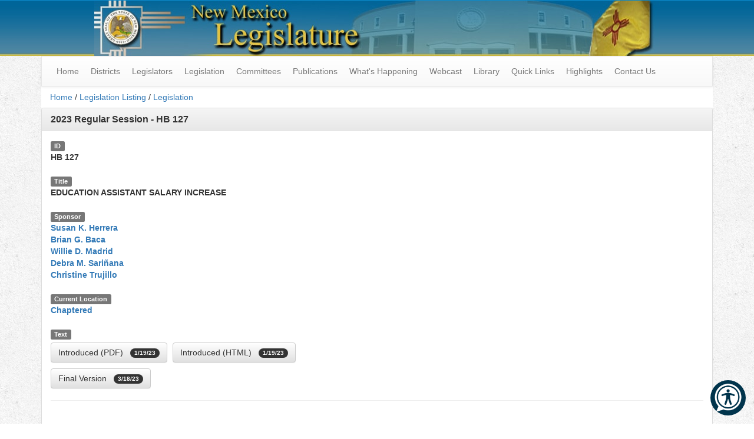

--- FILE ---
content_type: text/html; charset=utf-8
request_url: https://www.nmlegis.gov/Legislation/Legislation?Chamber=H&LegType=B&LegNo=127&year=23
body_size: 28324
content:


<!DOCTYPE html>

<html lang="en">
<head><meta charset="utf-8" /><meta name="viewport" content="width=device-width, initial-scale=1.0" /><title>
	Legislation - New Mexico Legislature
</title><link href="/Content/css?v=Yy6Plbg28qTA4NeZhlDfjFp2yvIuBPJtOXZkBzDJ4qU1" rel="stylesheet"/>
<link href="../favicon.ico?v=1" rel="shortcut icon" type="image/x-icon" /><meta name="google-site-verification" content="kIaN-zm0G27sjSZ51sPSO18BHZ7cCqFoYrRjLwYxz4Y" />
    <style>
        #reciteme-button {
            /* Button Styling and Placement */
            background: #00344c;
            width: 60px;
            height: 60px;
            bottom: 14px;
            right: 14px;
            position: fixed;
            border-radius: 50%;
            z-index: 100;
            cursor: pointer;
        }

            #reciteme-button:hover {
                /* Hover Color */
                background: #e9322e;
            }

            #reciteme-button img {
                /** Button Image Size */
                width: 50px;
                height: 50px;
                position: absolute;
                top: 50%;
                left: 50%;
                transform: translate(-50%, -50%);
            }

        #announcement-banner {
            background-color: #ffcc00;
            color: #000;
            padding: 20px;
            font-weight: bold;
            border-bottom: 2px solid #ccc;
        }
        /* Announcement Banner */
    </style>



<link href="/WebResource.axd?d=7sjKD2u6yrUKEtG_1XkkvvUZcSNhFRcslKdgtYeH2awyyK_lQv5fzpmsn_xN5nA1jcyzptyMP4dDYdcnDeAbenB5ZjUx33dd_VSyElA5YXoc7nYRAKAqvJVJ8NTU-OOwoY5Z1IZlV2KukKKajEKs7Q2&amp;t=636854936667564142" type="text/css" rel="stylesheet" /><link href="/WebResource.axd?d=UT1Cj7SEzX8U-GEgOjD-q0iLSBx6vmVAzNhvoqKPMCdkHrIt_Yl9Tshui2z16RMERknmmK1cIx_iie6iUDhF2TFEJtkeZrO2vxY8Km8QlRCNHRb056KKm8W8EUJpRiJXZXDyX1YPgwomV5Ku9wmxXw2&amp;t=636854936667564142" type="text/css" rel="stylesheet" /></head>
<body>
    <form method="post" action="./Legislation?Chamber=H&amp;LegType=B&amp;LegNo=127&amp;year=23" id="ctl01">
<div class="aspNetHidden">
<input type="hidden" name="MainContent_tabContainerLegislation_ClientState" id="MainContent_tabContainerLegislation_ClientState" value="{&quot;ActiveTabIndex&quot;:6,&quot;TabEnabledState&quot;:[true,true,true,true,true,true,true,true],&quot;TabWasLoadedOnceState&quot;:[false,false,false,false,false,false,false,false]}" />
<input type="hidden" name="__EVENTTARGET" id="__EVENTTARGET" value="" />
<input type="hidden" name="__EVENTARGUMENT" id="__EVENTARGUMENT" value="" />
<input type="hidden" name="__VIEWSTATE" id="__VIEWSTATE" value="bvO/HDkq5Laa/woFqxpRahiqON1rEudGgeJiVY8QcxZCRtYfmSzu+Bz4dwVMWbxUtjgdEC+suRYGXSqhteTem3jXLcIaE1yiVrGh/5kVqn7kz622evSXgUvjc9aLiwx221IVhwhea15L6gyeMzNnL7RX/Zxm4whGM5DCkZzi01PF/S849c39WyOmWzdmikeyzxjp1XJoGXzQb+BcPG/+7JswzOxDvM8l8PpW9BVi1preW5zsogSDjve2HpUcQ/zW1rtbjAcyPpm/NFReXYhmZ8ERoRYJcRSuKYFs2Trd2ZTwOXpvR/PfTpJsz5jcr6awWOZeUNgMs6pLAnq8qgPGG2d3t3sVSksmS3BjoBuU85yxnpzGTbK/gYDuM9ZG80vOBX5SRAXvr8ulLM0IAbE98skGKe5j1F4t2PUm0jJ5h62J4VY37AOcnFh/f2bkxmFtg679ZG+ssnv+V/BfD1Kbet1HyvtSqnLGZPRO8Kj7tT+rM0cV0aDQpxdrp4klSJ8m6yMqf/ZhfBeJd+vdp3skhh4c5mafsMtit7tNhrBHolbIwKQMXYzqhe41KeAX7M2MYiBYaMB3d3uCtpW9chSPw19TuOd26wG/bLlyEcwI7BETEWyLDNjIkMkIWW+p4ZQph10T5Y3R2SFkpCek8RnT5XcEvOFVIYfZXaIErKYtBcwOMeuoaj1Dxsdyci4t9h8r5SgP8uU3OBOOyuoEZ8w7a/WdRxHJRrEeqLWYLta/IjwmwJMb9dxgkNfM+rUWdH/mpA4bNGKJwbTm8hs49bzciyPhVtYyNNZHC8fz6P0F8MM8B0vBKAEk7ew01cNFHt1c2sD7ih7SFBA90ETK5j18cWK5vRNt/ppE0oXZlLQjTyhvHoZQFKq3c7y0OiXQTPxwFUeUsUNRzfCPZmvFfH5gHbN2uJritWdJe7EBoAhgKXHALf6afeoD32CyzWa/253+lI1kac63nzmwYK0XcTPu1BOVmGIkMMZo+YWDqj+Gi9RL32lPGkQkNw0gIwRqonSOGGvj3QvRb48KwDIS8oc55i6tTYfG0ycEUDshK4EwB7guNx1IEbhI8E7wQ1/SiNUqYbEQ6NUe91POuEOyR7Gvqq3wIecvpluEUYXn8djqCi4/QdxnNDPZDLi6gzMXTZjhNguozuij9wcOS3HDt/q5Ou3/yEcvesXRaS1MufDRL9FLlFvbAIS9nPflCZAtyMNe7tLB8P19bjAT/d87bdBh9HJTf0Jh5TKTAGuxcMf4sL/kOJ4YuvxjjIKQGFmeZXJisqvCFSq2wfsz+yH/JNcsmktERVOgB27PiQitjSozis0VxXOblLl/9qr/8+IjeGvXJ4i3oM52TZdGHCyrCkNercZeShfk1l4mgYPVqSLaju369llVtbwgTEtbO5vuXpnF0/nXHddfhu9gA0HPzo+tGO4R0FKKxYW5FeaxIDdyc55bGERzJYtNXdfUi2Cfjc4kdRqvvB3W5Psxe8Cn8X1THAeM/Rw9qm+Ec40/xvbl9M1QgdZ+zY5G23Iz1PRyPSj/AP2gy7re59eE8wPNJ+602+kv9iFihzCGlSEN9vcBe1eXe9WqHAGXxFIVu+kOmQe79hA4CZnG3y2uwr+2pq+tr8L/i2eW8xXVhtd0/4SH1HXnJU4ba5m6QdNdnHDZZMhTNd/KLf1jpl6QjTbH6Lir8duPyUubBKIMKyaOSL08dWVn2payATldeXQgKts3rYZAr+zTK+Z4Qr7R5XpqSqgqdmsRAsiTs8jetCnesc5o1cLpkmw7InnOgYzqxR6KEskOYA/oEY9DHfWz3h9iyQTolFwXu2qF18KHUR+gd5MgCPyVMJVb+8HQeuAfICs8oj4W44O1h/BXNbnoRRnhwbmKsdZUCQvYmdAITVXvaiN+5Rh3KA23JN7VMWHIqKU5+/R34NsEshbrt9BsXp5/NdfGldZe9KMUOVzRguGCbTK/swUbh/Mwv3OVyNQlfdXeS8ZeovWQVqLRaqsvG8aeEGhd4pWmFGq35RRYFkGT+46niOmdxj+otC02BxddWSwgeMsQcm4Ax724lYnw6aq9I01SEMk1S+XvAS4dyUnqY3WudnFK6My2OzpvRNVexvvmsdCjvU5rc6zOhCjyZdwuRmiOF22XVGNO8a7S/Czb+GN4kABUQ0UJpJrOeORAAZDI7j+KIAYBvNO2M2DqgM062PP+kOsgivBwA8usPwnIftX5prWz/HYH9fYu8hzG10yVR/Juaw90OGSmeZRw/nh3P5iZ+gyZIkLIKZycc3RYzvD1DzuEPeoFvX/bX8MKnprTbFRKoCNOk5R13mKOc1gt1x1RU0wiRR2Y6GEZcHUbCDx0kkDUxgf+E4pDwAMOptL3ogZ4FQP5lspPpqTwfnyek4MhfYmv+XVoxh4P5GPXYg1nrF3iLDV/6kOmOWix2DuNyYLAE2qZLj33K5Fm1UjQxuMNkHrIeScZBu6Kwni5TsI4xCYjG2pcKCQDSB4gCKeH26QtUHolVzWuUnOkvXnHjAb3l54DqgXw4ETKqlO69n7JJrgcWvHiC6/tGTA+0+Nvf/Q4ofILXkRqYIX0M/Pio4lR0me0mt8I4sdONlQSOMh0Ib++/CafcsGBm/JbEHlGGCs5Hs9IVqQ4JKmvcFHfjWz1xyZxyz4RKVyrzYjhUmwKVmjvU+3rhW4wSgUfZv7ks0ng7H77gyMqOQBht/[base64]/wxBUB991BGHtv+b2T1QpSwyK/jV/ztBHwLDJjTD/fhe8gAPXx1vf8j6N1z81ppmhTheqC7KCncBeLp3Z5K5FqHWnGuI2XRcLMLdoUNrnTa87OZsqRdyCJYC+TEZnyjgSL7uS4ge+18nek8iVPAuhFleR0IYFtZ8pmV0gRApDLEyHOoULfg/SMdwUptsivARrl7DEqnFQXA8RGLrcwNXfOkzBkWXfQUDYkb/Pb34IJLtjrh7S/sWxuSvq02RI/C5/i6rxZCWcAKyZzxNMNdU90bJW1poY832buYhpZjuvCHUnfR639/mFRQe3Wc4zH5fOpkiLNpfemO/9omkaA3VO+tibLRv9SEKByJaLBoig17nbzzip2PlIU03XEaSogPq32vPlqSQMWKJrCDpJrSa9UBRMlIFp3sj/jmzRMCQ+8mnjPJCL7X/KTYMSIQfNLtfT7WqDU9/SKR2ze60QG3dftJCE4wkFs07pkLsFzrX+OlF/FpZlicK77eQojd74fPCEQJPv3w2FDTSkyMVqzSCZRAZNh/XwHmKQTeVsf4jdXPbsp/ykmYVQ8rwzttB8CZ56SLTqXIyyk0a/ukwK43VN45IcZ11sdTH5TERTJk3mQ1pmborwAlCGnHQkVCF5pEMmO01XG62LaB8U5A7u/Ve+03ehJtjVgn9pEIRo2odWw2vx1XF15YAB81veda6WeYREdRihBWOlmiuB2nqSVRUrDPyt/sBlfoY4XjTDw3HQWOQdttVAar9DumCw9dq3YDhxH4QiIX2/5Uw8ZdwBD+d3VhG/oXeCJMREOfkPyHNvPa80Rw/UEuCvSocC3fJbs2HWmgdsfFHGzCmpsKQukbhoqEACb5XaPIelLWZ+MyvpKWREXdFFZHeb0umJ32vK20Lb7F3WFxXt53hmX/hq67ccoPexi5XcvZKY2SLfaYZVKOrGugGEfBt9Xgk7hfElj9bQpR4PnHhTJGaSmkXzznhzzD0e3wsvWkPyUxj1s5skA9GghtnjB+V2WMqN0YLuSSX+dfHKDt4n4y1PCfGU8vJ8dxjL1YNayaKkTPK76Bwb3hEVStVQXjHO2RreFmeOhuc7bZi6OZD1TkFAdsglZ4TM/l3c7akwe/CGkG809ssODw/weKF5bCjssnjoylBWeAsQ6rZoYUY2Zx1ORGUnJol+4/za/BVw/7OxkbpVav/kGRZp+hkuRASJxdAMIC3cWEKFRrOVP8Lr4OmDTHtBiqnSG0g5+LwrDGzewDzUGqZXoa1ttZNL6+3WTAOaTXa/wH4h2m3yObivOdcAestLt86AeuIQ5sKRF434XzBVDVaEDGezq44CBUdIHh9nmC10BQOXYfLB/ixm47yOQy9odLJzZXCWdhtTrpuxbJDwwT0wcSCQroPuJx7rswEp/Kc1OxW3KMiTeTcajNql3gyZvAj+hRBvbNfOGjqdhI9ujCn2OROq7y0uBcVJHZkJolwrUCBnwwqqBJ3vwnT7fS2xKK3e+ZKHXsLroI0pQtFPQ0jEURFpfnjRP1w8LhhmZU9OjZ3FkpLKu3AZPZyXWvSmkeERBDBhOQmB4ZtHH/liPR2s6Fdk22l1EG9YuiKLx8ryPULHD4lDhkz4bXQaHjS6WSMBvfR+ctC6Ywn3cmuCQCw8ymHckxqhryXJ0we1/CFTqjXOuJ8YDY+vwXCINXsBWi1GP0v6WW+YWM+qbHdb7xAYgb7zcVbMB3EFD0guMb3uY9Lph2TlQ7QDHrD1P0vFXmsE+h/1ym0iDWnZQ/EUyo/iOo3EJpsZjUFASYSQoOyT13cvvt0ossxkRKuhYBSx54KVUtnH8ISeWbJBba9qvpSISiwvMSQDELyn+eqnH+u5VTJVVtUubxsoo/qdqhzsIiE0A80eUsXEq/MCOjzhwYI4k/bTYGGJBN2TGMzHLzV2tgspFjtKPigPWHTDI6y9FFaLVawKCOYDxusviz+Rkz+sbHn/jQAZldlJm6m93m6gdQRfvMQ6JGf7TdMx5AlACW5fbKZqTfC3VUBV7iyXaagFLVQO/0rK4XlyZKqrZYPV5RZSd2oFnzgyxFZWxz9bh0jpOvbt3NKXfVCtZVaR/[base64]/kuSYOICkj8ralemOPgcUWegr48ruFA8tOFbijxVhsvNSoe2DNCjk8T1LjKquaWXRre+akXuII7SR/[base64]/RkMtTdSm6mV8dI6XDYb7xK4P7OvLYbVXqitHJwMAz/JVaSopNPrnOXuTXu2WwpTaCOw3OXGG9HqAGtxFFBheec6SSEu5+Aw02YpJ4dYUmGBahR3RMI0GqKJ+ZK6/2tB7Qe/aiq44ys013vG9FbCmRuZYqTi4HBbouUMZJx26d1Xcxl63i4z/OTfD7iVQINdRBQPxHmbA1aQ6Iym2CRG4GYg4oxDc4pBzDmwfVvfni8vIMOp1I342QI2SbpWpl0E6MgqmpB3JAWc9B0O6/4Op9+F0ox9qT3ScxBbxEdBU1NhpurqNPOpy/rIYTLNfZb0ckObkAKSTcFsbTjCQ8k2yfCBFSNTmlPlQ2S/q5G8iO/POuyiJE8Pw8NncJH3vxor69t6TiqWEoErBEaGMDdw4wcrmj4JvF5ueDNCKodiEHbMmwvAdyjNhv6XvdGm+3jBUDyxyoyH1hXfZMBxZH/LEgqcJ7Ihpl+TMPXNJK/6nco0XD9qk/m9cFX58pn6uk/MUF0A/eO7L3Ko2DY2WvzxxGYhUxVyl7OGIShef4P3DxqVQy2Kr2VChEihUH13dTWVITMHyLY9mbhCFq7U0a4LxteymP3y8I679+W6Aj09xMNvi8fUyp9D5KFOEsbK6M8ZlHHx5s+hoeyThv5IX/1S7ExEOx9nlaK2cVvdtlmdko851335OKu1Q3Dh3ZfE5PqF9aXkb6bJq6pagkSKE3XGYhcf8p2CQxF4etNwgNkSCNA6G/8ITXQYhKap+DBTIfUjLpvTc4TNzn1imboi25J0nTdXy+KD8KJWzDu/8c1E+V+1eYDcQ0LGL9lUR5KJ1OFEm73HJTkw4CXUDFER55LOW31Q6zhDJ/fAm1ClbZvihhy15LpJA32FS+zZLg6lRlIPfCVYgTv6r51ga/JK8/maEP4yS1R1ykA+G17BU+nNj1FpnS+diX1DI2PypfnvmeLErYJL9G/4QE8nJwZsc32t+gcv4BjR0rtfk5eF5cAi5T74HsWd2uaTPvH8g7VYnTBcAHXTHwRCD92uy0RJ7gR0J11gybbQEttzlUZ9g1IhfOyRIy5iLdPZS77tqafd4+KM+/brAdh91XjCyn9F5p0Gf/joJ5dW/so9L1qqnzdHuqqBYSpUVpZiEe95vZYvlrDUy0TULlSIFxWGqJgJ0WvLD1pHYPppo6bxkJXaADnP4yCxwReg070WTCOTqaYkRZEr8n5ow3UZ8XeO5HvgYWTesgg5RI6oEtXy6/uBN3MyINpMRYP5OVCXQTaAT5ZTzuXe+6ipZC95cW7XyZ0PND9xu9+pbQfRHBMZn1o97grD7JIbsS098mFh3mmgaITEt4wzWCaTidlTz34pbiGVuGBQQm8f0FwbauiHPLVgixTcssnCe6rFKYhMCiAKMkyha/oFx2zS424csR5TQipGbosMm1R7vK17Pz/Jrj98tcuBcFDLFx37q7vmESvdPp2VdfRxb+WbvfQ2nE+8y/Xkdq8km1VUlv24eSIG38w/S5kKaAJEVbwlE2M2dxoeXcu2WVNT4M1oHCCWv6q1nf4s8lY0/9gyRwEZFchfDp7lS2yrgOHK4DvmdaPiukTTy3ipGq66FxEaYkwoUyoJd4SbL1b+fq+z/rRNdmqBTtDfR8QiX7Q9W9m616lJtfoaDQWvjnDq96Oi9r4iZUbG/[base64]/4ZLuiXR06ceC2Z0EX50XrtAZitKs0yfXChiMCnur5YKO1ZY2t9pZhAUIWVzZhRxzgA6I9Y0d+Lnemo/FznJAto1YoXfV3REuObgEGUFMDX6Eei7dMa5YWR5EMdTIaVHQg66Wqs+RlpB6ou63o7CdMH1tqYocXznYv9R5jvo488WJmU2FZCRp64lXjCt5mCQSS4MuNqtg8AuexoIvseJLAsnbFAsGnRndLLpXtcbv2aOpqIpaTkuERKOU2marvC/Q+gKeug6nbjzS+x78qfc1Vlh1lS3W6fMZTu9hPXesQiP0r7FnFfW1pflYDWXfxv+Ccsizo2T0V/Sj/d8JESBM2+Hu7phTzrrnh7zvJ/YGNzmx8QpDNHAaQ36daSO91KhbhuzZ79b8LPaZQwSaAEYPCFOW406EZYPyvEL2HjLCns832WDXcbyQ7AzIp1/Kqob3StNijQ7l/4mAUZaplu53MzY4Dbpu8TxQBrXfHqtH48ZCwc0lzFQNXlTwc2VrK3vOMBP/4Mjnp/pEqE8DSUQtJarhF9num0Kj4KLK8A4v84SV7uzEHC2Ci+ZW1MfvYAU+H7gSM0qQEAEFiMzl7ReskzTDbrS6LWEMEMLr2g0SE77KvaYCbr8PYJjh2raYsT7fdnl2XuKB7nU9C0mdQ5/svhARb6kkfmuXsu1FVL7Fvz+ywmHQRbqHyConO/a0MiYhud+udl2q7G4ll5B7KupwPSNi6NAwYnS420b0W/juG3SjY4LqAu2I7o0fzWAhTp6V45jHaTIbQltu7UnDANC7xEzWY46ltkrtCGVtzQBx1HrDytnu83U30+HDgK5Id0Qdclt18huxahzf9ciet3JM2VDQfgr7GdN4rBbIxjhLmWep4CMYI5BBnQeXxI/r1KkZ5egQb4heOgLdeacXRASp18qcWBV85gRTrzM8PCN264ZFIAfl02Ls/S4z13Nkt4ecXBS+QhLii4GzcP8iAa6Guj3K1+DdGhqFE3GsVyYZP/K+gGGT8KnVASfL10FvHWu7UJYeCV9smhWp1CKsU8JghqZlZ/tK8q1eSCrbU7aKpNBcr4JG2gytpZ1kszacfqEtjhC9HKAXt5XhsSo/ixng/EpWkMMlO2Ts3KOCjCK35GorSKTzh1WrxJ/FVMSEFcp8bHZmTOFLVi6om1OuNDX8fppAGDTyQIIXkqXWKr7uQmvQExXyrmesMZBf/VWPVXs9ULlZnMJ+dAk87ysjii/Uw8AxosX4aRloFiNb7HEGA70BI5kL4AbmGr8zXSS7ybLLkYQAFgaxarEjmw9Dltd1iFESTqtV0n2ZhbYSzo2UurcGV7ELP2H+nYibGRf6Lx0P8GjAuX8Li8rAP1VuYdgopHBQZ4vXNKZM29C5iK/kfNB5Fs7dz9NLsSsZ58t7vM6GIfeqBjRBQ4cQIrnXRayYwGlv+B/[base64]/1lAOXNnSouFM5vdXk2MKNun4MvZAM4YCn7qUU8Eoz1d05RJ1ydH4RroIL/wnFo09KURQ3cAowkx67SjXNnK/pbqdhBiY+lqpkdX4Q5CIGPMc5R7m+n+MSYRZq798P1L35SmNdJ5ChvFeGcQr2cohSiv5I9y/phY9mwyltXjGCm86drmhAn+PITEK8nuVo3EvouiEMTVla4oHWrCP685uZpTqOA/WiN5PiZcZHZd1mcfJ+POVMIu/plm144IP+C0pDVIkfLyVUXBriRq7NCDWAnyilMnoRalEdTJwN+LL+TjQfkGHSx+FYlnbcFrzQsda7S0tXNGwGbVPlFj1kKrxqYeJCItihqfxzZzFz6V68VG9sqT6f69i/ORMAh+rrZNqM45pGZlWpjm/Oea3wkxujMoR34W0DWLLmtGSoobRRpVUVv94wdWdhaxvFP2Nixk33jtfKumDTL057Qhb7RxdYuvAP2QdYSOFK8cuhyVjg1H3L/gEWYa1ul21d694kG0Lw/DcXzVulmIdF9iI+uIIYQ9V82I1cIkDMu8pXuggp0Ytyem7Yc8SDmzD7lIO/ii0I+aLXaD9s0YamdbYAjUXkuf2PRTZIY3enBQmG/0hA8NdSLXo7y4G3YGMvzwqxDP0mvGyjOI66pqa+kLcYJPWAzy4llun07iBKO7oRecZsZR5frvEwchGIv9H97GwXP0aojklmjz2VhF6nfYAEugQHcLYHS9EOA9RzpwShGAZe58BmYHs/F3zNmFfQAU2CBpls6c8TllpscYBryGNx1VQWoTAL4giC3Pxm9uR2n5NS7QTlo4O2zMD/uGFtBOYEyKFQrGRbik1LmTm9FVQ2x/hV5YAhuIGOzCULEjxWDRMBAvuX/[base64]//RJMhmdHKV7Vk/81KG4jugaflsY0fp0qtlsR7GnIXbqWty4xfrBbS2nDZuvPIU/+tS9hE+jXrGtpPPPjeCTLcoqoocCzcrGqM66t2UU0ILg/Bi6OtBNXyMc00Y6vgl9OyxdngFfB26TAPqDDiORTsPqxfFsqTHmAeiLA3zzJPmh8a8wKh3ljOg4YzmPparhR+UeLRExAUTKfj5NfZJHKWtNk6iVeZXDSlgZTTckr9w6EVPIqUKoZt9y6OwiBgYuRRP+avCwEd9AseBGUgNYph+NgffAebtEsAVJE8Lf6B+gpbyiE8/0UVyHq/mXTTANCn9r+8XqmCyMD6Q33m/4piBwoWIFrJ1823gJNlv8Z5NVZmSEPLRV3QeM7OeRghGA/63bod8WbmQ+5cahIynnM+nqsI3PlN3PzvmR+bxh9XFTL97nHP3bKIgiTr6KCBlFjn99jIK1lRdIbHR0RuE8U4y1+Jyhp9TY+LV7t8vQEAF1do4bo3JL2YpIVDgkoeOvaBDPu3vG4sEU7Mv9PoTHnWF1zimTIJx/wMUrZ4y2FU/WD8UvisMieq03GSmLmRDy7IuOSb5ASlWiy57nTfbYwRit2Pa4QIypiMOi0WzACsrlU0JnGlFfPDyh0pzpSdaizp+Irm5dtDUlPOF3XSWA09tLXiUe11qieXgqxcl+JRqFkCQRuUMSXreJ8NfY83hR17z6ordFflyk/uQpbrjmmEvwbZch8nALHQ2I+vtR/oKa7a20bxbcvWdRkHQVcAf6XWmk1G5RVeIIzfiWDjxvaEJjB2TFdNaNdVcQYwmFwzyELZtEbCqZKbfqR3HWHFB0sUTFV23lQXKqgEe6sj8pBeaVLg4TlgNQvbbvrpcdpQGMf7yhy80doCeadfJXflJfd4R6Kk3KtIjBwWxPdLRY0UK5nVMWVbJ/+hoYhZlh0qd2rgwAOy4NunH6jXDlaFYJXTaarMomuT6vsEXk7bY9hVIPRijNihksD+orvdAr9L2hOy5uTLFCE1tYGHVFZyZVM2Kke5sBdzuJbHRnM3RNCeRjwn/hWEQsooEhh88NjboHex1Hs0T1/Rzkh+QuQ6gVXbVAaGtRiUjgQwBop0a8foNSlP0iUdOwObQDgahtFo2zIAdTpH2QFTPKsWDScGqRqyjhomsEckvyO/nM3OaMvuPc2PTi39BJj0J0149gwIIaN9ot4LJrcDBQblvWVIhmfKrKPrti33lwAeHulTn3+pmUDcSkSRGxDzva9qC3BLlNsBHkGGTS2XoVlNxqhb8wPfFem2OHDjE7ZR0X3qpslV/QDSua5GIZzyJ36RJIr1Gc7zIG6h+E0Xm3MzzPfVyWB9i+TzGQTQAMpIGkN6BghCTr9MPzSHycGaM+qzce5MGcZ7v2fFUJii6amfALvfOBMCe8YhwcCGhDyyT7WMJP9524RHbeVex4LXB/6xjV4aXzEq9iUs7qjV" />
</div>

<script type="text/javascript">
//<![CDATA[
var theForm = document.forms['ctl01'];
if (!theForm) {
    theForm = document.ctl01;
}
function __doPostBack(eventTarget, eventArgument) {
    if (!theForm.onsubmit || (theForm.onsubmit() != false)) {
        theForm.__EVENTTARGET.value = eventTarget;
        theForm.__EVENTARGUMENT.value = eventArgument;
        theForm.submit();
    }
}
//]]>
</script>



<script src="../Scripts/jquery-3.4.1.min.js" type="text/javascript"></script>
<script src="/bundles/MsAjaxJs?v=c42ygB2U07n37m_Sfa8ZbLGVu4Rr2gsBo7MvUEnJeZ81" type="text/javascript"></script>
<script type="text/javascript">
//<![CDATA[
if (typeof(Sys) === 'undefined') throw new Error('ASP.NET Ajax client-side framework failed to load.');
//]]>
</script>

<script src="../Scripts/respond.js" type="text/javascript"></script>
<script src="../Scripts/bootstrap.min.js" type="text/javascript"></script>
<script src="../Scripts/FooTable/footable.min.js" type="text/javascript"></script>
<script src="/bundles/WebFormsJs?v=AAyiAYwMfvmwjNSBfIMrBAqfU5exDukMVhrRuZ-PDU01" type="text/javascript"></script>
<script src="/ScriptResource.axd?d=pVdHczR8HTv0TYtXLibFoEsfo3Lg5XJrvZQWNbuFzD5lf1PCUa2jyvxlRbtsKjf2WJfV86m-9_YO_JxX8izN_gkyUahii2Kg8MDaj_k70udS_vnLBarMVRuksFHCsPwno3RfCakevCtGpH8h8ug9fw2&amp;t=4c030be6" type="text/javascript"></script>
<script src="/ScriptResource.axd?d=LpGQnoKUSgO3ODsBUs8GfRrcL4FViu_QB6rR1OWLg-_-6o4CkJETnIShXlsF4Xsc3tdnKz11dFKpeFxub76mpXpzt9Bh9ROBz0F6PFUEpfvd6n3mKREpl1C50yE-AwvL0&amp;t=4c030be6" type="text/javascript"></script>
<script src="/ScriptResource.axd?d=-qISl4-OkT-7X02E4Fisry8fxHHakpSRcQ2FxVKoHWSl0gDZzOFZr3SJS0AmGrQ5I_M0wZCSHAFTPfKYZaV2tdrldzQ0Aq7M7Lj1vlHJ_B5id6H8xHMnR2JtrLlaDz6i0&amp;t=4c030be6" type="text/javascript"></script>
<script src="/ScriptResource.axd?d=VXG5HWKmJ5VfT6XbkUxKRmYSSVyxRayWmaMm3aoD8rVnh1St5wrTEwKdfsc5o0iTt7sNnV4FX1ZX3yWD_yDYjBvdbLFuoeW83oMN2M3yxDUjCPn8Whv-DylCcEVdiUGP0&amp;t=4c030be6" type="text/javascript"></script>
<script src="/ScriptResource.axd?d=6Hs5cqBUbYgAJe0EA1R4L1lmr3VcuidfdB2dm9ovGx0KBYDUZls9vKMYJgc0U4hxcrgP6-upy72Ekh72vuqNnnNWtMenEVPJeJsK4fPZb-4iSaU6K6SZV9JKvDvu3PQ_0&amp;t=4c030be6" type="text/javascript"></script>
<script src="/ScriptResource.axd?d=FJYGXcD0D1IU18YZcc5S5WlERcaRRP2VCFaDz-GOPDG8JSjfbnTTQ4jCIzR6ZVR5PygPe1Fo9YrRHs9wq0YJ_jESlIHaVStuBMaLreG0n6Fs1ACDgaBaUXEhgOjpZ-rK0&amp;t=4c030be6" type="text/javascript"></script>
<div class="aspNetHidden">

	<input type="hidden" name="__VIEWSTATEGENERATOR" id="__VIEWSTATEGENERATOR" value="878A0D11" />
</div>
        <script type="text/javascript">
//<![CDATA[
Sys.WebForms.PageRequestManager._initialize('ctl00$ctl08', 'ctl01', [], [], [], 90, 'ctl00');
//]]>
</script>

        <script>
            (function (i, s, o, g, r, a, m) {
                i['GoogleAnalyticsObject'] = r; i[r] = i[r] || function () {
                    (i[r].q = i[r].q || []).push(arguments)
                }, i[r].l = 1 * new Date(); a = s.createElement(o),
                    m = s.getElementsByTagName(o)[0]; a.async = 1; a.src = g; m.parentNode.insertBefore(a, m)
            })(window, document, 'script', '//www.google-analytics.com/analytics.js', 'ga');

            ga('create', 'UA-70773781-1', 'auto');
            ga('send', 'pageview');
        </script>
        <!-- Recite Me code -->
        <script type="text/javascript">
            // Location of your button image:
            var buttonSrc = '/images/reciteme_button.png';
        </script>
        <script type="text/javascript">
            var serviceUrl = "//api.reciteme.com/asset/js?key=";
            var serviceKey = "88137f490c474af25e9769770e124fc311560d88";
            var options = {};  // Options can be added as needed
            var autoLoad = false;
            var enableFragment = "#reciteEnable";
            var loaded = [], frag = !1; window.location.hash === enableFragment && (frag = !0); function loadScript(c, b) { var a = document.createElement("script"); a.type = "text/javascript"; a.readyState ? a.onreadystatechange = function () { if ("loaded" == a.readyState || "complete" == a.readyState) a.onreadystatechange = null, void 0 != b && b() } : void 0 != b && (a.onload = function () { b() }); a.src = c; document.getElementsByTagName("head")[0].appendChild(a) } function _rc(c) { c += "="; for (var b = document.cookie.split(";"), a = 0; a < b.length; a++) { for (var d = b[a]; " " == d.charAt(0);) d = d.substring(1, d.length); if (0 == d.indexOf(c)) return d.substring(c.length, d.length) } return null } function loadService(c) { for (var b = serviceUrl + serviceKey, a = 0; a < loaded.length; a++) if (loaded[a] == b) return; loaded.push(b); loadScript(serviceUrl + serviceKey, function () { "function" === typeof _reciteLoaded && _reciteLoaded(); "function" == typeof c && c(); Recite.load(options); Recite.Event.subscribe("Recite:load", function () { Recite.enable() }) }) } "true" == _rc("Recite.Persist") && loadService(); if (autoLoad && "false" != _rc("Recite.Persist") || frag) document.addEventListener ? document.addEventListener("DOMContentLoaded", function (c) { loadService() }) : loadService();

            // Floating Button:
            function _reciteLoaded() {
                if (reciteMeButton && reciteMeButton.parentNode) {
                    reciteMeButton.parentNode.removeChild(reciteMeButton);
                }
            }

            var reciteMeButton;
            function _createReciteButton() {
                var buttonParentSelector = 'body';
                var buttonContainer = document.createElement("div");
                var buttonImage = document.createElement("img");
                var buttonAlt = "Recite Me accessibility and Language Support";
                var buttonTitle = "Launch Recite Me";

                buttonContainer.setAttribute('id', 'reciteme-button');
                buttonContainer.setAttribute('alt', buttonAlt);
                buttonContainer.setAttribute('title', buttonTitle);
                buttonImage.setAttribute('alt', buttonAlt);
                buttonImage.setAttribute('title', buttonTitle);
                buttonImage.setAttribute('src', buttonSrc);
                buttonContainer.appendChild(buttonImage);
                var buttonParent = document.querySelector(buttonParentSelector);
                buttonParent.appendChild(buttonContainer);
                buttonContainer.addEventListener("click", function () {
                    loadService();
                    return false;
                });
                reciteMeButton = buttonContainer;
            }
            _createReciteButton();
        </script>

        <!-- Announcement Banner -->
        <!--    <div id="announcement-banner" class="alert alert-info text-center" style="margin:0"> -->
        <!-- This content can be updated dynamically -->
        <!--       <h3></h3>
    </div>
-->
        <div class="desktop-header hidden-xs" role="banner">
            <div id="divBanner" style="background-color: transparent !important;">
                <a id="linkHeader" href="../"><img id="imgHeader" class="center-block img-responsive" src="../Images/banner_logo.jpg" alt="New Mexico Legislature" /></a>
            </div>
        </div>
        <div class="container body-content">
            <nav class="navbar navbar-default yamm" role="navigation">
                <div class="navbar-header main-navbar-header" role="menubar">
                    <button type="button" class="navbar-toggle collapsed" data-toggle="collapse" data-target="#main-navigation">
                        <span class="sr-only">Toggle navigation</span>
                        <!--
                        <span class="icon-bar"></span>
                        <span class="icon-bar"></span>
                        <span class="icon-bar"></span>
                        -->
                        Main Menu
                    </button>
                </div>
                <!-- Collect the nav links, forms, and other content for toggling -->
                <ul class="collapse navbar-collapse nav navbar-nav" id="main-navigation" role="menubar" aria-label="Navigation">
                    <li><a href="/" role="menuitem">Home</a></li>
                    <li class="dropdown">
                        <a href="#" class="dropdown-toggle" data-toggle="dropdown">Districts</a>
                        <ul class="dropdown-menu" role="menu">
                            <li><a href="/Members/Find_By_Address_Redistrict">Find Your New District by Address</a></li>
                            <li><a href="/Members/Districts">Districts</a></li>
                            <li><a href="/Redistricting2021/Default">2021 Redistricting</a></li>
                            <li><a href="/Redistricting2011/">2011 Redistricting (Archive)</a></li>
                        </ul>
                    </li>
                    <li class="dropdown">
                        <a href="#" class="dropdown-toggle" data-toggle="dropdown">Legislators</a>
                        <ul class="dropdown-menu" role="menu">
                            <li><a href="/Members/Find_My_Legislator">Find my Legislator</a></li>
                            <li><a href="/Website_Tutorials?Video=FindingLegislators">Find my Legislator – Tutorial</a></li>
                            <li><a href="/Members/Leadership">Leadership</a></li>
                            <li><a href="/Members/Legislator_List?T=R">House</a></li>
                            <li><a href="/Members/Legislator_List?T=S">Senate</a></li>
                            <li><a href="/Members/Political_Composition">Political Composition</a></li>
                            <li class="divider"></li>
                            <li><a href="/Members/Former_Legislator_List">Former Legislators</a></li>
                        </ul>
                    </li>
                    <li class="dropdown">
                        <a href="#" class="dropdown-toggle" data-toggle="dropdown">Legislation</a>
                        <ul class="dropdown-menu" role="menu">
                            <li><a href="/Legislation/BillFinder/Number">Find Legislation by Number</a></li>
                            <li><a href="/Legislation/BillFinder/Sponsor">Find Legislation by Sponsor</a></li>
                            <li><a href="/Search">Find Legislation by Keyword</a></li>
                            <li><a href="/Legislation/BillFinder/Subject">Find Legislation by Subject</a></li>
                            <li class="divider"></li>
                            <li><a href="/Legislation/Bill_Finder">Bill Finder</a></li>
                            <li><a href="/Legislation/BillFinder/Capital_Outlay">Capital Outlay</a></li>
                            <li><a href="/Legislation/Legislation_List">Daily Bill Locator</a></li>
                            <li><a href="/Legislation/Action_Abbreviations">Key to Abbreviations</a></li>
                            <li class="divider"></li>
                            <li><a href="/MyRoundhouse/">MyRoundhouse</a></li>
                            <li><a href="/Website_Tutorials?Video=FindingLegislation">Finding Legislation – Tutorial</a></li>
                            <li><a href="/Website_Tutorials?Video=MyRoundhouse">How to Track Legislation – Tutorial</a></li>
                            <li class="divider"></li>
                            <li><a href="https://nmonesource.com/nmos/en/nav.do" target="_blank">New Mexico Law (Statutes)</a></li>
                        </ul>
                    </li>
                    <li class="dropdown yamm-fw">
                        <a href="#" class="dropdown-toggle" data-toggle="dropdown">Committees</a>
                        <ul class="dropdown-menu" role="menu">
                            <li>
                                <div class="yamm-content" style="padding-top: 0;">

                                    <div class="row hidden-xs" style="margin-top: 0;">
                                        <ul class="col-sm-3 list-unstyled">
                                            <li>
                                                <p class="yamm-header"><strong>House of Representatives Session Committees</strong></p>
                                            </li>
                                        </ul>
                                        <ul class="col-sm-3 list-unstyled">
                                            <li>
                                                <p class="yamm-header"><strong>Senate Session Committees</strong></p>
                                            </li>
                                        </ul>
                                        <ul class="col-sm-6 list-unstyled">
                                            <li>
                                                <p class="yamm-header"><strong>Interim Committees</strong></p>
                                            </li>
                                        </ul>
                                    </div>

                                    <div class="row">
                                        <ul class="col-sm-3 list-unstyled">
                                            <li>
                                                <p class="yamm-header hidden-sm hidden-md hidden-lg"><strong>House of Representatives Session Committees</strong></p>
                                            </li>
                                            <li><a href="/Committee/Standing_Committee?CommitteeCode=HAAWC">Agriculture, Acequias And Water Resources</a></li>
                                            <li><a href="/Committee/Standing_Committee?CommitteeCode=HAFC">Appropriations & Finance</a></li>
                                            <li><a href="/Committee/Standing_Committee?CommitteeCode=HCEDC">Commerce & Economic Development</a></li>
                                            <li><a href="/Committee/Standing_Committee?CommitteeCode=HCPAC">Consumer & Public Affairs</a></li>
                                            <li><a href="/Committee/Standing_Committee?CommitteeCode=HEC">Education</a></li>
                                            <li><a href="/Committee/Standing_Committee?CommitteeCode=HENRC">Energy, Environment & Natural Resources</a></li>
                                            <li><a href="/Committee/Standing_Committee?CommitteeCode=HGEIC">Government, Elections & Indian Affairs</a></li>
                                            <li><a href="/Committee/Standing_Committee?CommitteeCode=HHHC">Health & Human Services</a></li>
                                            <li><a href="/Committee/Standing_Committee?CommitteeCode=HJC">Judiciary</a></li>
                                            <li><a href="/Committee/Standing_Committee?CommitteeCode=HLVMC">Labor, Veterans' & Military Affairs</a></li>
                                            <li><a href="/Committee/Standing_Committee?CommitteeCode=HXRC">Rules & Order Of Business</a></li>
                                            <li><a href="/Committee/Standing_Committee?CommitteeCode=HRDLC">Rural Development, Land Grants And Cultural Affairs</a></li>
                                            <li><a href="/Committee/Standing_Committee?CommitteeCode=HTRC">Taxation & Revenue</a></li>
                                            <li><a href="/Committee/Standing_Committee?CommitteeCode=HTPWC">Transportation, Public Works & Capital Improvements</a></li>
                                        </ul>
                                        <ul class="col-sm-3 list-unstyled">
                                            <li>
                                                <p class="yamm-header hidden-sm hidden-md hidden-lg"><strong>Senate Session Committees</strong></p>
                                            </li>
                                            <li><a href="/Committee/Standing_Committee?CommitteeCode=SXCC">Committees' Committee</a></li>
                                            <li><a href="/Committee/Standing_Committee?CommitteeCode=SCONC">Conservation</a></li>
                                            <li><a href="/Committee/Standing_Committee?CommitteeCode=SEC">Education</a></li>
                                            <li><a href="/Committee/Standing_Committee?CommitteeCode=SFC">Finance</a></li>
                                            <li><a href="/Committee/Standing_Committee?CommitteeCode=SHPAC">Health and Public Affairs</a></li>
                                            <li><a href="/Committee/Standing_Committee?CommitteeCode=SIRC">Indian, Rural and Cultural Affairs</a></li>
                                            <li><a href="/Committee/Standing_Committee?CommitteeCode=SJC">Judiciary</a></li>
                                            <li><a href="/Committee/Standing_Committee?CommitteeCode=SRC">Rules</a></li>
                                            <li><a href="/Committee/Standing_Committee?CommitteeCode=STBTC">Tax, Business and Transportation</a></li>
                                        </ul>
                                        <ul class="col-sm-3 list-unstyled">
                                            <li>
                                                <p class="yamm-header hidden-sm hidden-md hidden-lg"><strong>Interim Committees</strong></p>
                                            </li>
                                            <!--<li><a href="/Committee/Interim_Committee?CommitteeCode=BHS">Behavioral Health Subcommittee</a></li>-->
                                            <li><a href="/Committee/Capitol_Buildings_Planning_Commission">Capitol Buildings Planning Commission</a></li>
                                            <li><a href="/Committee/Interim_Committee?CommitteeCode=CSS">Capitol Security Subcommittee</a></li>
                                            <li><a href="/Committee/Interim_Committee?CommitteeCode=CCJ">Courts, Corrections & Justice</a></li>
                                            <!--<li><a href="/Committee/Interim_Committee?CommitteeCode=CJRS">Criminal Justice Reform Subcommittee</a></li>-->
                                            <li><a href="/Committee/Interim_Committee?CommitteeCode=ERDPC">Economic & Rural Development & Policy Committee</a></li>
                                            <li><a href="/Committee/Interim_Committee?CommitteeCode=FRS">Facilities Review Subcommittee</a></li>
                                            <li><a href="/Committee/Interim_Committee?CommitteeCode=ZFFSS">Federal Funding Stabilization Subcommittee</a></li>
                                            <li><a href="/Committee/Interim_Committee?CommitteeCode=IAC">Indian Affairs</a></li>
                                            <li><a href="/Committee/Interim_Committee?CommitteeCode=LEC">Interim Legislative Ethics </a></li>
                                            <li><a href="/Committee/Interim_Committee?CommitteeCode=IPOC">Investments & Pensions Oversight</a></li>
                                            <li><a href="/Committee/Interim_Committee?CommitteeCode=LGC">Land Grant</a></li>
                                            <li><a href="/Committee/Interim_Committee?CommitteeCode=ALC">Legislative Council</a></li>
                                            <li><a href="/Entity/LESC/Default">Legislative Education Study</a></li>
                                            <li><a href="/Entity/LFC/Default">Legislative Finance</a></li>
                                            <li><a href="/Committee/Interim_Committee?CommitteeCode=ZLICW">Legislative Interim Committee Working Group</a></li>
                            </li>
                            <!--<ul class="list-unstyled">
                                                    <li><a href="/Committee/Interim_Committee?CommitteeCode=DISC">Disabilities Concerns Subcommittee</a></li>
                                                </ul>-->
                        </ul>
                        <ul class="col-sm-3 list-unstyled">
                            <li><a href="/Committee/Interim_Committee?CommitteeCode=LHHS">Legislative Health & Human Services</a>
                            <li><a href="/Committee/Interim_Committee?CommitteeCode=MVAC">Military & Veterans' Affairs</a></li>
                            <li><a href="/Committee/Interim_Committee?CommitteeCode=MFA">Mortgage Finance Authority Act Oversight</a></li>
                            <li><a href="/Committee/Interim_Committee?CommitteeCode=NMFA">New Mexico Finance Authority Oversight</a></li>
                            <li><a href="/Committee/Interim_Committee?CommitteeCode=PSCO">Public School Capital Outlay Oversight Task Force</a></li>
                            <li><a href="/Committee/Interim_Committee?CommitteeCode=RHMC">Radioactive & Hazardous Materials</a></li>
                            <li><a href="/Committee/Interim_Committee?CommitteeCode=RSTP">Revenue Stabilization & Tax Policy</a></li>
                            <li><a href="/Committee/Interim_Committee?CommitteeCode=STTC">Science, Technology & Telecommunications</a></li>
                            <li><a href="/Committee/Interim_Committee?CommitteeCode=TSROC">Tobacco Settlement Revenue Oversight </a></li>
                            <li><a href="/Committee/Interim_Committee?CommitteeCode=TIRS">Transportation Infrastructure Revenue Subcommittee</a></li>
                            <li><a href="/Committee/Interim_Committee?CommitteeCode=WNR">Water & Natural Resources </a></li>
                        </ul>
        </div>
        <div class="row" style="margin-top: 10px; margin-bottom: -15px;">
            <ul class="col-sm-6 list-unstyled text-center">
                <li><strong><a href="/Publications/Handbook/House_Standing_Committees_26.pdf" target="_blank">2026 House Standing Committees PDF</a></strong></li>
                <li><strong><a href="/Publications/Handbook/Senate_Standing_Committees_26.pdf" target="_blank">2026 Senate Standing Committees PDF</a></strong></li>
            </ul>
            <ul class="col-sm-6 list-unstyled text-center">
                <li><strong><a href="/Publications/2025_Interim_Committees.pdf">2025 Interim Committees PDF</a></strong></li>
                <li><strong><a href="/Agendas/StateLegislativeCalendar.pdf">2025 Tentative Interim Committee Calendar</a></strong></li>
                <li><strong><a href="/Committee/Default">Archived Interim Committee Information</a></strong></li>
            </ul>
        </div>
        </div>
                    </li>
                    </ul>
                        <!--</div>-->
        </li>
                    <li>
                        <a href="/Publications/">Publications</a>
                    </li>
        <li>
            <!--<a href="/Calendar/Whats_Happening">What's Happening</a-->
            <a href="/Calendar/Session">What's Happening</a>
        </li>
        <li>
            <!--<a href="/Webcast/">Webcast</a>-->
            <a href="https://sg001-harmony.sliq.net/00293/harmony" target="_blank">Webcast</a>
        </li>
        <li>
            <a href="/Legislative_Library" target="_blank">Library</a>
        </li>
        <li class="dropdown">
            <a href="#" class="dropdown-toggle" data-toggle="dropdown">Quick Links</a>
            <ul class="dropdown-menu" role="menu">
                <li><a href="/AccessibilityAccommodations/" target="_blank">ADA Access</a></li>
                <li><a href="/AccessibilityAccommodations/pdfs/ADA Grievance Procedure25 final (1).pdf" target="_blank">ADA Grievance Procedure</a></li>
                <li><a href="/Publications/anti_harassment_policy.pdf" target="_blank">Anti-Harassment Policy</a></li>
                <li><a href="/Emergency_Notification" target="_blank">Capitol Emergency Notification Signup</a></li>
                <li><a href="/Legislation/BillFinder/Capital_Outlay" target="_blank">Capital Outlay</a></li>
                <li><a href="/Credits" target="_blank">Credits</a></li>
                <li><a href="/Downloads" target="_blank">Downloads</a></li>
                <li><a href="https://www.nmlegis.gov/Sessions/26 Regular/" target="_blank">Downloads- FTP</a></li>
                <li><a href="/Employment" target="_blank">Employment</a></li>
                <li><a href="/Glossary" target="_blank">Glossary of Legislative Terms</a></li>
                <li><a href="/Legislation/Action_Abbreviations">Key to Abbreviations</a></li>
                <li><a href="/Publications/Legislative_Contracts">Legislative Contracts</a></li>
                <li><a href="/Publications/Handbook/Laws and Policies.pdf">Legislative Council Policies</a></li>
                <li><a href="/MyRoundhouse/Default">MyRoundhouse</a></li>
                <li><a href="/Other_Websites">Other Websites</a></li>
                <li><a href="/Publications/Per_Diem_and_Mileage" target="_blank">Per Diem &amp; Mileage Rates for Legislators</a></li>
                <li><a href="/Public_Records_Request">Public Records Request</a></li>
                <li><a href="/Redistricting2021/">2021 Redistricting Information</a></li>
                <li><a href="/Capitol_Flags">Request a Capitol Flag</a></li>
                <li><a href="/Publications/Request_For_Proposals">Request for Proposals</a></li>
                <li><a href="/Publications/Public%20Notice%20ADA%20Requirements.pdf">Public Notice: ADA Requirements</a></li>
                <li><a href="/Publications/Session_Dates.pdf" target="_blank">Session Dates</a></li>
                <li><a href="/Publications/Social_Calendar" target="_blank">Social Calendar</a></li>
                <li><a href="/Visitors">Visit the Capitol</a></li>
                <li><a href="/Website_Tutorials">Website Video Tutorials</a></li>
            </ul>
        </li>
        <li>
            <a href="/Publications/Highlights">Highlights</a>
        </li>
        <li class="dropdown">
            <a href="#" class="dropdown-toggle" data-toggle="dropdown">Contact Us</a>
            <ul class="dropdown-menu contact-list" role="menu" style="list-style: none; margin-left: 0 !important; padding-left: 0;">
                <li>
                    <a href="/Members/Find_My_Legislator">Find My Legislator</a>
                </li>
                <li>
                    <a href="/Staff_Directory?Entity=LCS">Legislative Council Service</a>
                    <span>505-986-4600</span>
                    <a href="mailto:lcs@nmlegis.gov">lcs@nmlegis.gov</a>
                </li>
                <li>
                    <a href="/Entity/LESC/Default">Legislative Education Study Committee</a>
                    <span>505-986-4591</span>
                    <a href="https://goo.gl/maps/W53KByo46jk">325 Don Gaspar, Suite 100<br />
                        Santa Fe, NM 87501</a>
                    <a href="mailto:lesc@nmlegis.gov">lesc@nmlegis.gov</a>
                </li>
                <li>
                    <a href="/Entity/LFC/Default">Legislative Finance Committee</a>
                    <span>505-986-4550</span>
                    <a href="https://goo.gl/maps/W53KByo46jk">325 Don Gaspar, Suite 101<br />
                        Santa Fe, NM 87501</a>
                    <a href="mailto:lfc@nmlegis.gov">lfc@nmlegis.gov</a>
                </li>
                <li>
                    <a href="/Entity/House/Default">House of Representatives</a>
                    <span>505-986-4751</span>
                    <a href="mailto:house@nmlegis.gov">house@nmlegis.gov</a>
                </li>
                <li>
                    <a href="/Entity/Senate/Default">Senate</a>
                    <span>505-986-4714</span>
                    <a href="mailto:senate@nmlegis.gov">senate@nmlegis.gov</a>
                </li>
                <li>
                    <div style="padding: 3px 20px 3px 20px!important;"><strong>Session Switchboard</strong></div>
                    <span>505-986-4300</span>
                    <!--<br />
                                <span>505-986-4610 (fax)</span>
                                    -->
                </li>
                <li>
                    <a href="/Visitors">Legislative Information and Tours</a>
                    <span>505-986-4589</span>
                </li>
                <li>
                    <a href="/Staff_Directory?Entity=LBS">Legislative Building Services</a>
                    <span>505-986-4575</span>
                </li>
                <li>
                    <!--
                                <a href="https://goo.gl/1Kmmj3">411 State Capitol, Santa Fe, NM 87501</a>
                                -->
                    <a href="https://goo.gl/maps/rdxjh64jABm">The Capitol is located at the corner of
                                    <br />
                        Old Santa Fe Trail and Paseo de Peralta<br />
                        in Santa Fe</a>
                    <span>505-986-4600</span>
                    <a href="mailto:lcs@nmlegis.gov">lcs@nmlegis.gov</a>
                </li>
            </ul>
        </li>
        </ul>
            </nav>
            <ol class="breadcrumb">
                <span id="siteMapBreadcrumbs"><a href="#siteMapBreadcrumbs_SkipLink" style="position:absolute;left:-10000px;top:auto;width:1px;height:1px;overflow:hidden;">Skip Navigation Links</a><span>
                        <li>
                            <a id="siteMapBreadcrumbs_lnkPage_0" title="Homepage" href="/">Home</a>
                        </li>
                    </span><span> / </span><span>
                        <li>
                            <a id="siteMapBreadcrumbs_lnkPage_1" title="Legislation Listing" href="/Legislation/Legislation_List">Legislation Listing</a>
                        </li>
                    </span><span> / </span><span class="active">
                        <li>
                            <a id="siteMapBreadcrumbs_lnkPage_2" title="Legislation" class="active" href="/Legislation/Legislation">Legislation</a>
                        </li>
                    </span><a id="siteMapBreadcrumbs_SkipLink"></a></span>
            </ol>
        <!--<div class="alert alert-danger text-center">The State Capitol will be closed on Wednesday 10/4/2023</div>-->
        
    <script type="text/javascript">
        Sys.Extended.UI.TabContainer.prototype._app_onload = function (sender, e) {
            if (this._cachedActiveTabIndex != -1) {
                this.set_activeTabIndex(this._cachedActiveTabIndex);
                this._cachedActiveTabIndex = -1;

                var activeTab = this.get_tabs()[this._activeTabIndex];
                if (activeTab) {
                    activeTab._wasLoaded = true;
                }
            }
            this._loaded = true;
        }
    </script>
    <style type="text/css">
        @media all and (-ms-high-contrast:none) {
            .ajax__tab_body_verticalleft {
                margin-left: 150px;
            }
        }
    </style>
    <div class="panel panel-default full-width">
        <div class="panel-heading">
            <h1 class="panel-title">
                <table cellspacing="0" id="MainContent_formViewLegislationTitle" style="border-collapse:collapse;">
	<tr>
		<td colspan="2">
                        <span id="MainContent_formViewLegislationTitle_lblSession">2023 Regular Session</span>
                        -
                        <span id="MainContent_formViewLegislationTitle_lblBillID" style="font-weight:bold;">HB 127</span>
                    </td>
	</tr>
</table>
            </h1>
        </div>
        <div class="panel-body">
            <table cellspacing="0" id="MainContent_formViewLegislation" style="width:100%;border-collapse:collapse;">
	<tr>
		<td colspan="2">
                    
                    <span class="label label-default">ID</span>
                    <br />
                    <span id="MainContent_formViewLegislation_lblBillID" style="font-weight:bold;">HB 127</span>
                    <br />
                    <br />
                    <span class="label label-default">Title</span>
                    <br />
                    <span id="MainContent_formViewLegislation_lblTitle" style="font-weight:bold;">EDUCATION ASSISTANT SALARY INCREASE</span>
                    
                    <br />
                    <br />
                    <span class="label label-default">Sponsor</span>
                    <br />
                    <a id="MainContent_formViewLegislation_linkSponsor" href="../Members/Legislator?SponCode=HHERS" style="font-weight:bold;margin-top: 5px">Susan K. Herrera</a>
                    <a id="MainContent_formViewLegislation_linkSponsor2" href="../Members/Legislator?SponCode=HBACB" style="font-weight:bold;"><br/>Brian G. Baca</a>
                    <a id="MainContent_formViewLegislation_linkSponsor3" href="../Members/Legislator?SponCode=HMADR" style="font-weight:bold;"><br/>Willie D. Madrid</a>
                    <a id="MainContent_formViewLegislation_linkSponsor4" href="../Members/Legislator?SponCode=HSARI" style="font-weight:bold;"><br/>Debra M. Sariñana</a>
                    <a id="MainContent_formViewLegislation_linkSponsor5" href="../Members/Legislator?SponCode=HTRCH" style="font-weight:bold;"><br/>Christine Trujillo</a>

                    <br />
                    <br />
                    <span class="label label-default">Current Location</span>
                    <br />
                    <a id="MainContent_formViewLegislation_linkLocation" target="_blank" style="font-weight:bold;">Chaptered                                                                                                                                                                                                                                                      </a>
                </td>
	</tr>
</table>
            <!-- Capital Outlay Result -->
            
            
            <br />
            <div id="MainContent_panelLegislationInformation">
	
                <span class="label label-default">Text</span>
                <br />
                <table cellspacing="0" id="MainContent_formViewLegislationTextIntroduced" style="width:100%;border-collapse:collapse;margin-top: 5px;">
		<tr class="padding-5px">
			<td colspan="2">
                        <a id="MainContent_formViewLegislationTextIntroduced_linkLegislationTextIntroduced" class="btn btn-default" href="/Sessions/23%20Regular/bills/house/HB0127.pdf" target="_blank" style="margin-right: 5px"><span id="MainContent_formViewLegislationTextIntroduced_lblIntroName">Introduced (PDF)</span>
                            &nbsp;
                            <span id="MainContent_formViewLegislationTextIntroduced_lblDateRead" class="badge" style="font-size:X-Small;">1/19/23</span></a>
                        <a id="MainContent_formViewLegislationTextIntroduced_linkLegislationTextIntroducedHTML" class="btn btn-default" href="/Sessions/23%20Regular/bills/house/HB0127.html" target="_blank"><span id="MainContent_formViewLegislationTextIntroduced_lblIntroNameHTML">Introduced (HTML)</span>
                            &nbsp;
                            <span id="MainContent_formViewLegislationTextIntroduced_lblDateReadHTML" class="badge" style="font-size:X-Small;">1/19/23</span></a>
                    </td>
		</tr>
	</table>
                
                
                <table cellspacing="0" id="MainContent_formViewAmendmentsInContext" style="width:100%;border-collapse:collapse;margin-top: 5px;">

	</table>

                <table cellspacing="0" id="MainContent_formViewLegislationTextFinal" style="width:100%;border-collapse:collapse;margin-top: 5px;">
		<tr>
			<td colspan="2">
                        <a id="MainContent_formViewLegislationTextFinal_HyperLink1" class="btn btn-default" href="/Sessions/23%20Regular/final/HB0127.pdf" target="_blank"><span id="MainContent_formViewLegislationTextFinal_Label1">Final Version</span>
                            &nbsp;
                       
                            <span id="MainContent_formViewLegislationTextFinal_Label2" class="badge" style="font-size:X-Small;">3/18/23</span></a>
                    </td>
		</tr>
	</table>

                <!-- Capital Outlay Charts Link -->
                
                <!-- Capital Outlay Request Link -->
                
                <!-- Redistricting Link -->
                
                <!-- Other Legislation Documents Link-->
                
                <hr />
                <style type="text/css">
                    .tab-badge {
                        margin-left: 12px;
                        margin-right: 0px;
                    }

                        .tab-badge > span {
                            /*border-top-left-radius:0;
                            border-bottom-left-radius:0;*/
                        }

                    .tab-label {
                        text-align: center;
                    }
                </style>
                <div class="ajax__tab_xp" id="MainContent_tabContainerLegislation" style="display:block;visibility:hidden;">
		<div id="MainContent_tabContainerLegislation_header" class="ajax__tab_header_verticalleft" style="display:block;width:140px;float:left">
			<span id="MainContent_tabContainerLegislation_tabPanelSponsors_tab" style="display:block;"><span class="ajax__tab_outer" style="display:block;"><span class="ajax__tab_inner" style="display:block;"><a class="ajax__tab_tab" id="__tab_MainContent_tabContainerLegislation_tabPanelSponsors" href="#" style="text-decoration:none;display:block;"><span style="display:block;">
                            <span id="MainContent_tabContainerLegislation_tabPanelSponsors_lblSponsors" class="btn btn-primary">
                                <div class="row">
                                    <div class="pull-left tab-badge">
                                        <span id="MainContent_tabContainerLegislation_tabPanelSponsors_lblSponsorsCount" class="badge">10</span>
                                    </div>
                                    <div class="tab-label">
                                        Sponsors
                                    </div>
                                </div>
                            </span>
                        </span></a></span></span></span><span id="MainContent_tabContainerLegislation_tabPanelVotes_tab" style="display:block;"><span class="ajax__tab_outer" style="display:block;"><span class="ajax__tab_inner" style="display:block;"><a class="ajax__tab_tab" id="__tab_MainContent_tabContainerLegislation_tabPanelVotes" href="#" style="text-decoration:none;display:block;"><span style="display:block;">
                            <span id="MainContent_tabContainerLegislation_tabPanelVotes_lblVotes" class="btn btn-primary">
                                <div class="row">
                                    <div class="pull-left tab-badge">
                                        <span id="MainContent_tabContainerLegislation_tabPanelVotes_lblVotesCount" class="badge">2</span>
                                    </div>
                                    <div class="tab-label">
                                        Votes
                                    </div>
                                </div>
                            </span>
                        </span></a></span></span></span><span id="MainContent_tabContainerLegislation_tabPanelAnalysis_tab" style="display:block;"><span class="ajax__tab_outer" style="display:block;"><span class="ajax__tab_inner" style="display:block;"><a class="ajax__tab_tab" id="__tab_MainContent_tabContainerLegislation_tabPanelAnalysis" href="#" style="text-decoration:none;display:block;"><span style="display:block;">
                            <span id="MainContent_tabContainerLegislation_tabPanelAnalysis_lblAnalysis" class="btn btn-primary">
                                <div class="row">
                                    <div class="pull-left tab-badge">
                                        <span id="MainContent_tabContainerLegislation_tabPanelAnalysis_lblAnalysisCount" class="badge">2</span>
                                    </div>
                                    <div class="tab-label">
                                        Analysis
                                    </div>
                                </div>
                            </span>
                        </span></a></span></span></span><span id="MainContent_tabContainerLegislation_tabPanelReports_tab" style="display:block;"><span class="ajax__tab_outer" style="display:block;"><span class="ajax__tab_inner" style="display:block;"><a class="ajax__tab_tab" id="__tab_MainContent_tabContainerLegislation_tabPanelReports" href="#" style="text-decoration:none;display:block;"><span style="display:block;">
                            <span id="MainContent_tabContainerLegislation_tabPanelReports_lblReports" class="btn btn-primary">
                                <div class="row">
                                    <div class="pull-left tab-badge" style="margin-top: 16px; margin-bottom: 16px;">
                                        <span id="MainContent_tabContainerLegislation_tabPanelReports_lblReportsCount" class="badge">5</span>
                                    </div>
                                    <div class="tab-label">
                                        Committee<br />
                                        Reports
                                    </div>
                                </div>
                            </span>
                        </span></a></span></span></span><span id="MainContent_tabContainerLegislation_tabPanelFloorReports_tab" style="display:block;"><span class="ajax__tab_outer" style="display:block;"><span class="ajax__tab_inner" style="display:block;"><a class="ajax__tab_tab" id="__tab_MainContent_tabContainerLegislation_tabPanelFloorReports" href="#" style="text-decoration:none;display:block;"><span style="display:block;">
                            <span id="MainContent_tabContainerLegislation_tabPanelFloorReports_lblFloorReports" class="btn btn-primary">
                                <div class="row">
                                    <div class="pull-left tab-badge" style="margin-top: 8px;">
                                        <span id="MainContent_tabContainerLegislation_tabPanelFloorReports_lblFloorReportsCount" class="badge">0</span>
                                    </div>
                                    <div class="tab-label">
                                        Floor<br />
                                        Amendments
                                    </div>
                                </div>
                            </span>
                        </span></a></span></span></span><span id="MainContent_tabContainerLegislation_tabPanelActions_tab" style="display:block;"><span class="ajax__tab_outer" style="display:block;"><span class="ajax__tab_inner" style="display:block;"><a class="ajax__tab_tab" id="__tab_MainContent_tabContainerLegislation_tabPanelActions" href="#" style="text-decoration:none;display:block;"><span style="display:block;">
                            <span id="MainContent_tabContainerLegislation_tabPanelActions_lblActions" class="btn btn-primary">
                                <div class="row">
                                    <div class="tab-badge pull-left">
                                        <span id="MainContent_tabContainerLegislation_tabPanelActions_lblActionsCount" class="badge">11</span>
                                    </div>
                                    <div class="tab-label">
                                        Actions
                                    </div>
                                </div>
                            </span>
                        </span></a></span></span></span><span id="MainContent_tabContainerLegislation_tabPanelVetoes_tab" style="display:block;"><span class="ajax__tab_outer" style="display:block;"><span class="ajax__tab_inner" style="display:block;"><a class="ajax__tab_tab" id="__tab_MainContent_tabContainerLegislation_tabPanelVetoes" href="#" style="text-decoration:none;display:block;"><span style="display:block;">
                            <span id="MainContent_tabContainerLegislation_tabPanelVetoes_lblVetoes" class="btn btn-primary">
                                <div class="row">
                                    <div class="pull-left tab-badge">
                                        <span id="MainContent_tabContainerLegislation_tabPanelVetoes_lblVetoesCount" class="badge">0</span>
                                    </div>
                                    <div class="tab-label">
                                        Gov. Vetoes
                                    </div>
                                </div>
                            </span>
                        </span></a></span></span></span><div id="MainContent_tabContainerLegislation_headerSpannerHeight" style="display:block;">

			</div>
		</div><div id="MainContent_tabContainerLegislation_body" class="ajax__tab_body_verticalleft" style="height:100%;display:block;">
			<div id="MainContent_tabContainerLegislation_tabPanelSponsors" class="legislation-tab-panel" id="MainContent_tabContainerLegislation_tabPanelSponsors" class="ajax__tab_panel" style="display:none;visibility:hidden;">
				
                            <table id="MainContent_tabContainerLegislation_tabPanelSponsors_dataListSponsors" cellspacing="0" style="width:100%;border-collapse:collapse;">
					<tr>
						<td class="padding-5px">
                                    <a id="MainContent_tabContainerLegislation_tabPanelSponsors_dataListSponsors_linkSponsor_0" class="btn btn-default" href="../Members/Legislator?SponCode=HBACB" style="display:inline-block;width:100%;white-space: normal;"><span id="MainContent_tabContainerLegislation_tabPanelSponsors_dataListSponsors_lblSponsorTitle_0">Representative </span><span id="MainContent_tabContainerLegislation_tabPanelSponsors_dataListSponsors_lblSponsorName_0">Brian G. Baca</span></a>
                                </td>
					</tr><tr>
						<td class="padding-5px">
                                    <a id="MainContent_tabContainerLegislation_tabPanelSponsors_dataListSponsors_linkSponsor_1" class="btn btn-default" href="../Members/Legislator?SponCode=HHERS" style="display:inline-block;width:100%;white-space: normal;"><span id="MainContent_tabContainerLegislation_tabPanelSponsors_dataListSponsors_lblSponsorTitle_1">Representative </span><span id="MainContent_tabContainerLegislation_tabPanelSponsors_dataListSponsors_lblSponsorName_1">Susan K. Herrera</span></a>
                                </td>
					</tr><tr>
						<td class="padding-5px">
                                    <a id="MainContent_tabContainerLegislation_tabPanelSponsors_dataListSponsors_linkSponsor_2" class="btn btn-default" href="../Members/Legislator?SponCode=SLOPE" style="display:inline-block;width:100%;white-space: normal;"><span id="MainContent_tabContainerLegislation_tabPanelSponsors_dataListSponsors_lblSponsorTitle_2">Senator </span><span id="MainContent_tabContainerLegislation_tabPanelSponsors_dataListSponsors_lblSponsorName_2">Linda M. López</span></a>
                                </td>
					</tr><tr>
						<td class="padding-5px">
                                    <a id="MainContent_tabContainerLegislation_tabPanelSponsors_dataListSponsors_linkSponsor_3" class="btn btn-default" href="../Members/Legislator?SponCode=HMADR" style="display:inline-block;width:100%;white-space: normal;"><span id="MainContent_tabContainerLegislation_tabPanelSponsors_dataListSponsors_lblSponsorTitle_3">Representative </span><span id="MainContent_tabContainerLegislation_tabPanelSponsors_dataListSponsors_lblSponsorName_3">Willie D. Madrid</span></a>
                                </td>
					</tr><tr>
						<td class="padding-5px">
                                    <a id="MainContent_tabContainerLegislation_tabPanelSponsors_dataListSponsors_linkSponsor_4" class="btn btn-default" href="../Members/Legislator?SponCode=HROYB" style="display:inline-block;width:100%;white-space: normal;"><span id="MainContent_tabContainerLegislation_tabPanelSponsors_dataListSponsors_lblSponsorTitle_4">Representative </span><span id="MainContent_tabContainerLegislation_tabPanelSponsors_dataListSponsors_lblSponsorName_4">Patricia Roybal Caballero</span></a>
                                </td>
					</tr><tr>
						<td class="padding-5px">
                                    <a id="MainContent_tabContainerLegislation_tabPanelSponsors_dataListSponsors_linkSponsor_5" class="btn btn-default" href="../Members/Legislator?SponCode=HSARI" style="display:inline-block;width:100%;white-space: normal;"><span id="MainContent_tabContainerLegislation_tabPanelSponsors_dataListSponsors_lblSponsorTitle_5">Representative </span><span id="MainContent_tabContainerLegislation_tabPanelSponsors_dataListSponsors_lblSponsorName_5">Debra M. Sariñana</span></a>
                                </td>
					</tr><tr>
						<td class="padding-5px">
                                    <a id="MainContent_tabContainerLegislation_tabPanelSponsors_dataListSponsors_linkSponsor_6" class="btn btn-default" href="../Members/Legislator?SponCode=SSTEW" style="display:inline-block;width:100%;white-space: normal;"><span id="MainContent_tabContainerLegislation_tabPanelSponsors_dataListSponsors_lblSponsorTitle_6">Senator </span><span id="MainContent_tabContainerLegislation_tabPanelSponsors_dataListSponsors_lblSponsorName_6">Mimi Stewart</span></a>
                                </td>
					</tr><tr>
						<td class="padding-5px">
                                    <a id="MainContent_tabContainerLegislation_tabPanelSponsors_dataListSponsors_linkSponsor_7" class="btn btn-default" href="../Members/Legislator?SponCode=HTERR" style="display:inline-block;width:100%;white-space: normal;"><span id="MainContent_tabContainerLegislation_tabPanelSponsors_dataListSponsors_lblSponsorTitle_7">Representative </span><span id="MainContent_tabContainerLegislation_tabPanelSponsors_dataListSponsors_lblSponsorName_7">Luis M. Terrazas</span></a>
                                </td>
					</tr><tr>
						<td class="padding-5px">
                                    <a id="MainContent_tabContainerLegislation_tabPanelSponsors_dataListSponsors_linkSponsor_8" class="btn btn-default" href="../Members/Legislator?SponCode=HTHOE" style="display:inline-block;width:100%;white-space: normal;"><span id="MainContent_tabContainerLegislation_tabPanelSponsors_dataListSponsors_lblSponsorTitle_8">Representative </span><span id="MainContent_tabContainerLegislation_tabPanelSponsors_dataListSponsors_lblSponsorName_8">Elizabeth "Liz" Thomson</span></a>
                                </td>
					</tr><tr>
						<td class="padding-5px">
                                    <a id="MainContent_tabContainerLegislation_tabPanelSponsors_dataListSponsors_linkSponsor_9" class="btn btn-default" href="../Members/Legislator?SponCode=HTRCH" style="display:inline-block;width:100%;white-space: normal;"><span id="MainContent_tabContainerLegislation_tabPanelSponsors_dataListSponsors_lblSponsorTitle_9">Representative </span><span id="MainContent_tabContainerLegislation_tabPanelSponsors_dataListSponsors_lblSponsorName_9">Christine Trujillo</span></a>
                                </td>
					</tr><tr>
						<td>
                                    
                                </td>
					</tr>
				</table>
                        
			</div><div id="MainContent_tabContainerLegislation_tabPanelVotes" class="legislation-tab-panel" id="MainContent_tabContainerLegislation_tabPanelVotes" class="ajax__tab_panel" style="display:none;visibility:hidden;">
				
                            <table id="MainContent_tabContainerLegislation_tabPanelVotes_dataListVotes" cellspacing="0" style="width:100%;border-collapse:collapse;">
					<tr>
						<td class="padding-5px">
                                    <a id="MainContent_tabContainerLegislation_tabPanelVotes_dataListVotes_linkPDF_0" class="btn btn-default" href="/Sessions/23%20Regular/votes/HB0127HVOTE.pdf" target="_blank" style="display:inline-block;width:100%;white-space: normal;"><span id="MainContent_tabContainerLegislation_tabPanelVotes_dataListVotes_lblCommitteeReportName_0">Final House Vote</span>
                                        &nbsp;
                                    <span id="MainContent_tabContainerLegislation_tabPanelVotes_dataListVotes_lblDateRead_0" class="badge" style="font-size:X-Small;">2/23/23</span></a>
                                </td>
					</tr><tr>
						<td class="padding-5px">
                                    <a id="MainContent_tabContainerLegislation_tabPanelVotes_dataListVotes_linkPDF_1" class="btn btn-default" href="/Sessions/23%20Regular/votes/HB0127SVOTE.pdf" target="_blank" style="display:inline-block;width:100%;white-space: normal;"><span id="MainContent_tabContainerLegislation_tabPanelVotes_dataListVotes_lblCommitteeReportName_1">Final Senate Vote</span>
                                        &nbsp;
                                    <span id="MainContent_tabContainerLegislation_tabPanelVotes_dataListVotes_lblDateRead_1" class="badge" style="font-size:X-Small;">3/09/23</span></a>
                                </td>
					</tr><tr>
						<td>
                                    
                                </td>
					</tr>
				</table>
                        
			</div><div id="MainContent_tabContainerLegislation_tabPanelAnalysis" class="legislation-tab-panel" id="MainContent_tabContainerLegislation_tabPanelAnalysis" class="ajax__tab_panel" style="display:none;visibility:hidden;">
				
                            
                            <table cellspacing="0" id="MainContent_tabContainerLegislation_tabPanelAnalysis_formViewFIRAnalysis" style="width:100%;border-collapse:collapse;">
					<tr>
						<td colspan="2">
                                    <a id="MainContent_tabContainerLegislation_tabPanelAnalysis_formViewFIRAnalysis_linkPDF" class="btn btn-default" href="/Sessions/23%20Regular/firs/HB0127.PDF" target="_blank" style="display:inline-block;width:100%;white-space: normal;"><span id="MainContent_tabContainerLegislation_tabPanelAnalysis_formViewFIRAnalysis_lblCommitteeName">Fiscal Impact Report</span></a>
                                </td>
					</tr>
				</table>
                            <table cellspacing="0" id="MainContent_tabContainerLegislation_tabPanelAnalysis_formViewLESCAnalysis" style="width:100%;border-collapse:collapse;margin-top: 10px;">
					<tr>
						<td colspan="2">
                                    <a id="MainContent_tabContainerLegislation_tabPanelAnalysis_formViewLESCAnalysis_linkPDF" class="btn btn-default" href="/Sessions/23%20Regular/LESCAnalysis/HB0127.PDF" target="_blank" style="display:inline-block;width:100%;margin-top: 10px; white-space: normal;"><span id="MainContent_tabContainerLegislation_tabPanelAnalysis_formViewLESCAnalysis_lblCommitteeName">LESC Analysis</span></a>
                                </td>
					</tr>
				</table>

                            <!-- NEW CODE HERE '24 -->
                            




                        
			</div><div id="MainContent_tabContainerLegislation_tabPanelReports" class="legislation-tab-panel" id="MainContent_tabContainerLegislation_tabPanelReports" class="ajax__tab_panel" style="display:none;visibility:hidden;">
				
                            <table id="MainContent_tabContainerLegislation_tabPanelReports_dataListReports" cellspacing="0" style="width:100%;border-collapse:collapse;">
					<tr>
						<td class="padding-5px">
                                    <a id="MainContent_tabContainerLegislation_tabPanelReports_dataListReports_linkPDF_0" class="btn btn-default" href="/Sessions/23%20Regular/bills/house/HB0127CE1.pdf" target="_blank" style="display:inline-block;width:100%;white-space: normal;"><span id="MainContent_tabContainerLegislation_tabPanelReports_dataListReports_lblCommitteeReportName_0">HCEDC Committee Report</span>
                                        &nbsp;
                                    <span id="MainContent_tabContainerLegislation_tabPanelReports_dataListReports_lblDateRead_0" class="badge" style="font-size:X-Small;">2/01/23</span></a>
                                </td>
					</tr><tr>
						<td class="padding-5px">
                                    <a id="MainContent_tabContainerLegislation_tabPanelReports_dataListReports_linkPDF_1" class="btn btn-default" href="/Sessions/23%20Regular/bills/house/HB0127EC1.pdf" target="_blank" style="display:inline-block;width:100%;white-space: normal;"><span id="MainContent_tabContainerLegislation_tabPanelReports_dataListReports_lblCommitteeReportName_1">HEC Committee Report</span>
                                        &nbsp;
                                    <span id="MainContent_tabContainerLegislation_tabPanelReports_dataListReports_lblDateRead_1" class="badge" style="font-size:X-Small;">2/09/23</span></a>
                                </td>
					</tr><tr>
						<td class="padding-5px">
                                    <a id="MainContent_tabContainerLegislation_tabPanelReports_dataListReports_linkPDF_2" class="btn btn-default" href="/Sessions/23%20Regular/bills/house/HB0127AF1.pdf" target="_blank" style="display:inline-block;width:100%;white-space: normal;"><span id="MainContent_tabContainerLegislation_tabPanelReports_dataListReports_lblCommitteeReportName_2">HAFC Committee Report</span>
                                        &nbsp;
                                    <span id="MainContent_tabContainerLegislation_tabPanelReports_dataListReports_lblDateRead_2" class="badge" style="font-size:X-Small;">2/21/23</span></a>
                                </td>
					</tr><tr>
						<td class="padding-5px">
                                    <a id="MainContent_tabContainerLegislation_tabPanelReports_dataListReports_linkPDF_3" class="btn btn-default" href="/Sessions/23%20Regular/bills/house/HB0127ED1.pdf" target="_blank" style="display:inline-block;width:100%;white-space: normal;"><span id="MainContent_tabContainerLegislation_tabPanelReports_dataListReports_lblCommitteeReportName_3">SEC Committee Report</span>
                                        &nbsp;
                                    <span id="MainContent_tabContainerLegislation_tabPanelReports_dataListReports_lblDateRead_3" class="badge" style="font-size:X-Small;">3/01/23</span></a>
                                </td>
					</tr><tr>
						<td class="padding-5px">
                                    <a id="MainContent_tabContainerLegislation_tabPanelReports_dataListReports_linkPDF_4" class="btn btn-default" href="/Sessions/23%20Regular/bills/house/HB0127FC1.pdf" target="_blank" style="display:inline-block;width:100%;white-space: normal;"><span id="MainContent_tabContainerLegislation_tabPanelReports_dataListReports_lblCommitteeReportName_4">SFC Committee Report</span>
                                        &nbsp;
                                    <span id="MainContent_tabContainerLegislation_tabPanelReports_dataListReports_lblDateRead_4" class="badge" style="font-size:X-Small;">3/07/23</span></a>
                                </td>
					</tr><tr>
						<td>
                                    
                                </td>
					</tr>
				</table>
                            </hr>
                            <!-- does tabled reports still got here -->
                            
                        
			</div><div id="MainContent_tabContainerLegislation_tabPanelFloorReports" class="legislation-tab-panel" id="MainContent_tabContainerLegislation_tabPanelFloorReports" class="ajax__tab_panel" style="display:none;visibility:hidden;">
				
                            <div class="label label-default" style="display: inline-block; width: 100%;">Proposed</div>
                            <table id="MainContent_tabContainerLegislation_tabPanelFloorReports_dataListProposedAmendments" cellspacing="0" style="width:100%;border-collapse:collapse;">
					<tr>
						<td>
                                    <span id="MainContent_tabContainerLegislation_tabPanelFloorReports_dataListProposedAmendments_lblEmptyAmendments" style="color:Red;"></span>
                                </td>
					</tr>
				</table>
                            <span class="label label-default" style="display: inline-block; width: 100%;">Adopted</span>
                            <table id="MainContent_tabContainerLegislation_tabPanelFloorReports_dataListAdoptedAmendments" cellspacing="0" style="width:100%;border-collapse:collapse;">
					<tr>
						<td>
                                    <span id="MainContent_tabContainerLegislation_tabPanelFloorReports_dataListAdoptedAmendments_lblEmptyReports" style="color:Red;"></span>
                                </td>
					</tr>
				</table>
                            <div class="label label-default" style="display: inline-block; width: 100%;">Not Adopted</div>
                            <table id="MainContent_tabContainerLegislation_tabPanelFloorReports_dataListFailedAmendments" cellspacing="0" style="width:100%;border-collapse:collapse;">
					<tr>
						<td>
                                    <span id="MainContent_tabContainerLegislation_tabPanelFloorReports_dataListFailedAmendments_lblEmptyAmendments" style="color:Red;"></span>
                                </td>
					</tr>
				</table>
                        
			</div><div id="MainContent_tabContainerLegislation_tabPanelActions" class="legislation-tab-panel" id="MainContent_tabContainerLegislation_tabPanelActions" class="ajax__tab_panel">
				
                            <table cellspacing="0" id="MainContent_tabContainerLegislation_tabPanelActions_formViewActionText" style="width:100%;border-collapse:collapse;">
					<tr>
						<td colspan="2">
                                    <strong>ActionText:</strong>
                                    <span id="MainContent_tabContainerLegislation_tabPanelActions_formViewActionText_lblActionText"> [2] HCEDC/HEC-HCEDC [3] ref HAFC-HCEDC- DP-HEC [4] DP-HAFC [10] DP  [11] PASSED/H (62-0) [9] SEC/SFC-SEC [10] DP-SFC [12] DP - PASSED/S (35-0) [18] LAW WITHOUT SIGNATURE (Mar. 16) Ch. 14.</span>
                                    <br />
                                    <a href="/Legislation/Action_Abbreviations">Key to Abbreviations</a>
                                    <br />
                                    <a id="MainContent_tabContainerLegislation_tabPanelActions_formViewActionText_linkLegislativeDayChart" href="/Publications/Session/23/legis_day_chart_23.pdf" target="_blank">Legislative Days with Corresponding Calendar Days</a>
                                </td>
					</tr>
				</table>
                            <br />
                            <table id="MainContent_tabContainerLegislation_tabPanelActions_dataListActions" class="list-group" cellspacing="0" style="width:100%;border-collapse:collapse;">
					<tr>
						<td class="padding-5px">
                                    <span id="MainContent_tabContainerLegislation_tabPanelActions_dataListActions_lblAction_0" class="list-group-item">Legislative Day: 2<br/>Calendar Day: 01/19/2023</br><strong>Sent to HCEDC - Referrals: HCEDC/HEC</strong></span>
                                </td>
					</tr><tr>
						<td class="padding-5px">
                                    <span id="MainContent_tabContainerLegislation_tabPanelActions_dataListActions_lblAction_1" class="list-group-item">Legislative Day: 3<br/>Calendar Day: 01/30/2023</br><strong>Referred to: HAFC</strong></span>
                                </td>
					</tr><tr>
						<td class="padding-5px">
                                    <span id="MainContent_tabContainerLegislation_tabPanelActions_dataListActions_lblAction_2" class="list-group-item">Legislative Day: 3<br/>Calendar Day: 02/01/2023</br><strong>HCEDC: Reported by committee with Do Pass recommendation</strong></span>
                                </td>
					</tr><tr>
						<td class="padding-5px">
                                    <span id="MainContent_tabContainerLegislation_tabPanelActions_dataListActions_lblAction_3" class="list-group-item">Legislative Day: 4<br/>Calendar Day: 02/09/2023</br><strong>HEC: Reported by committee with Do Pass recommendation</strong></span>
                                </td>
					</tr><tr>
						<td class="padding-5px">
                                    <span id="MainContent_tabContainerLegislation_tabPanelActions_dataListActions_lblAction_4" class="list-group-item">Legislative Day: 10<br/>Calendar Day: 02/21/2023</br><strong>HAFC: Reported by committee with Do Pass recommendation</strong></span>
                                </td>
					</tr><tr>
						<td class="padding-5px">
                                    <span id="MainContent_tabContainerLegislation_tabPanelActions_dataListActions_lblAction_5" class="list-group-item">Legislative Day: 11<br/>Calendar Day: 02/23/2023</br><strong>Passed in the House of Representatives - Y:62 N:0</strong></span>
                                </td>
					</tr><tr>
						<td class="padding-5px">
                                    <span id="MainContent_tabContainerLegislation_tabPanelActions_dataListActions_lblAction_6" class="list-group-item">Legislative Day: 9<br/>Calendar Day: 02/24/2023</br><strong>Sent to SEC - Referrals: SEC/SFC</strong></span>
                                </td>
					</tr><tr>
						<td class="padding-5px">
                                    <span id="MainContent_tabContainerLegislation_tabPanelActions_dataListActions_lblAction_7" class="list-group-item">Legislative Day: 10<br/>Calendar Day: 03/01/2023</br><strong>SEC: Reported by committee with Do Pass recommendation</strong></span>
                                </td>
					</tr><tr>
						<td class="padding-5px">
                                    <span id="MainContent_tabContainerLegislation_tabPanelActions_dataListActions_lblAction_8" class="list-group-item">Legislative Day: 12<br/>Calendar Day: 03/07/2023</br><strong>SFC: Reported by committee with Do Pass recommendation</strong></span>
                                </td>
					</tr><tr>
						<td class="padding-5px">
                                    <span id="MainContent_tabContainerLegislation_tabPanelActions_dataListActions_lblAction_9" class="list-group-item">Legislative Day: 12<br/>Calendar Day: 03/09/2023</br><strong>Passed in the Senate - Y:35 N:0</strong></span>
                                </td>
					</tr><tr>
						<td class="padding-5px">
                                    <span id="MainContent_tabContainerLegislation_tabPanelActions_dataListActions_lblAction_10" class="list-group-item">Legislative Day: 18<br/>Calendar Day: 03/18/2023</br><strong>LAW WITHOUT SIGNATURE.</strong></span>
                                </td>
					</tr><tr>
						<td>
                                    
                                </td>
					</tr>
				</table>
                        
			</div><div id="MainContent_tabContainerLegislation_tabPanelVetoes" class="legislation-tab-panel" id="MainContent_tabContainerLegislation_tabPanelVetoes" class="ajax__tab_panel" style="display:none;visibility:hidden;">
				
                            <table id="MainContent_tabContainerLegislation_tabPanelVetoes_dataListVetoMessages" cellspacing="0" style="width:100%;border-collapse:collapse;">
					<tr>
						<td>
                                    <span id="MainContent_tabContainerLegislation_tabPanelVetoes_dataListVetoMessages_lblEmptyVetoes" style="color:Red;">No Gov. Vetoes Found</span>
                                </td>
					</tr>
				</table>
                        
			</div>
		</div>
	</div>
            
</div>

            
            
            
            
            
            
            
            
            
            
            
            
            
            
            
            
            
            
            
            
            
            
            
            

            
            
            

        </div>
    </div>

        </div>
        <div class="footer noprint" style="margin-top: -20px;">
            <div class="row" style="margin-left: -5px; margin-right: -5px;">
                <div class="col-xs-12 col-sm-8">
                    <div style="display: block;">
                        <img id="imgSeal" src="../Images/Capitol/seal.png" alt="State Seal" style="width:50px;float: left; margin-left: 5px; margin-right: 5px;" />
                        <div style="font-weight: bold;">
                            <span>New Mexico Legislature © 2025</span>
                            <br />
                            <span>
                                <a style="font-style: italic;" href="/Visitors" target="_blank">Visit the Capitol</a>
                            </span>
                            <br />
                            <span>
                                <a style="font-style: italic;" href="/PrivacyPolicy" target="_blank">Privacy Policy</a>
                            </span>
                        </div>
                    </div>
                </div>
                <div class="col-xs-12 col-sm-4">
                    Email <a href="mailto:legis.webmaster@nmlegis.gov">legis.webmaster@nmlegis.gov</a> if you encounter an issue with the website or have a suggestion to improve it. This email is NOT for use to contact your legislators. Please contact them directly.
                </div>
            </div>
        </div>

    

<script type="text/javascript">
//<![CDATA[
Sys.Application.add_init(function() {
    $create(Sys.Extended.UI.TabPanel, {"headerTab":$get("__tab_MainContent_tabContainerLegislation_tabPanelSponsors"),"ownerID":"MainContent_tabContainerLegislation","wasLoadedOnce":false}, null, {"owner":"MainContent_tabContainerLegislation"}, $get("MainContent_tabContainerLegislation_tabPanelSponsors"));
});
Sys.Application.add_init(function() {
    $create(Sys.Extended.UI.TabPanel, {"headerTab":$get("__tab_MainContent_tabContainerLegislation_tabPanelVotes"),"ownerID":"MainContent_tabContainerLegislation","wasLoadedOnce":false}, null, {"owner":"MainContent_tabContainerLegislation"}, $get("MainContent_tabContainerLegislation_tabPanelVotes"));
});
Sys.Application.add_init(function() {
    $create(Sys.Extended.UI.TabPanel, {"headerTab":$get("__tab_MainContent_tabContainerLegislation_tabPanelAnalysis"),"ownerID":"MainContent_tabContainerLegislation","wasLoadedOnce":false}, null, {"owner":"MainContent_tabContainerLegislation"}, $get("MainContent_tabContainerLegislation_tabPanelAnalysis"));
});
Sys.Application.add_init(function() {
    $create(Sys.Extended.UI.TabPanel, {"headerTab":$get("__tab_MainContent_tabContainerLegislation_tabPanelReports"),"ownerID":"MainContent_tabContainerLegislation","wasLoadedOnce":false}, null, {"owner":"MainContent_tabContainerLegislation"}, $get("MainContent_tabContainerLegislation_tabPanelReports"));
});
Sys.Application.add_init(function() {
    $create(Sys.Extended.UI.TabPanel, {"headerTab":$get("__tab_MainContent_tabContainerLegislation_tabPanelFloorReports"),"ownerID":"MainContent_tabContainerLegislation","wasLoadedOnce":false}, null, {"owner":"MainContent_tabContainerLegislation"}, $get("MainContent_tabContainerLegislation_tabPanelFloorReports"));
});
Sys.Application.add_init(function() {
    $create(Sys.Extended.UI.TabPanel, {"headerTab":$get("__tab_MainContent_tabContainerLegislation_tabPanelActions"),"ownerID":"MainContent_tabContainerLegislation","wasLoadedOnce":false}, null, {"owner":"MainContent_tabContainerLegislation"}, $get("MainContent_tabContainerLegislation_tabPanelActions"));
});
Sys.Application.add_init(function() {
    $create(Sys.Extended.UI.TabPanel, {"headerTab":$get("__tab_MainContent_tabContainerLegislation_tabPanelVetoes"),"ownerID":"MainContent_tabContainerLegislation","wasLoadedOnce":false}, null, {"owner":"MainContent_tabContainerLegislation"}, $get("MainContent_tabContainerLegislation_tabPanelVetoes"));
});
Sys.Application.add_init(function() {
    $create(Sys.Extended.UI.TabContainer, {"activeTabIndex":5,"clientStateField":$get("MainContent_tabContainerLegislation_ClientState"),"onDemand":false,"tabStripPlacement":0,"useVerticalStripPlacement":true}, null, null, $get("MainContent_tabContainerLegislation"));
});
//]]>
</script>
</form>
</body>

</html>


--- FILE ---
content_type: text/javascript; charset=utf-8
request_url: https://www.nmlegis.gov/bundles/WebFormsJs?v=AAyiAYwMfvmwjNSBfIMrBAqfU5exDukMVhrRuZ-PDU01
body_size: 19777
content:
function WebForm_PostBackOptions(n,t,i,r,u,f,e){this.eventTarget=n;this.eventArgument=t;this.validation=i;this.validationGroup=r;this.actionUrl=u;this.trackFocus=f;this.clientSubmit=e}function WebForm_DoPostBackWithOptions(n){var r=!0,i,t;n.validation&&typeof Page_ClientValidate=="function"&&(r=Page_ClientValidate(n.validationGroup));r&&(typeof n.actionUrl!="undefined"&&n.actionUrl!=null&&n.actionUrl.length>0&&(theForm.action=n.actionUrl),n.trackFocus&&(i=theForm.elements.__LASTFOCUS,typeof i!="undefined"&&i!=null&&(typeof document.activeElement=="undefined"?i.value=n.eventTarget:(t=document.activeElement,typeof t!="undefined"&&t!=null&&(typeof t.id!="undefined"&&t.id!=null&&t.id.length>0?i.value=t.id:typeof t.name!="undefined"&&(i.value=t.name))))));n.clientSubmit&&__doPostBack(n.eventTarget,n.eventArgument)}function WebForm_DoCallback(n,t,i,r,u,f){var w=__theFormPostData+"__CALLBACKID="+WebForm_EncodeCallback(n)+"&__CALLBACKPARAM="+WebForm_EncodeCallback(t),s,v,h,l,o,y,a,p,c,e,b;theForm.__EVENTVALIDATION&&(w+="&__EVENTVALIDATION="+WebForm_EncodeCallback(theForm.__EVENTVALIDATION.value));try{s=new XMLHttpRequest}catch(k){try{s=new ActiveXObject("Microsoft.XMLHTTP")}catch(k){}}v=!0;try{v=s&&s.setRequestHeader}catch(k){}if(h={},h.eventCallback=i,h.context=r,h.errorCallback=u,h.async=f,l=WebForm_FillFirstAvailableSlot(__pendingCallbacks,h),f||(__synchronousCallBackIndex!=-1&&(__pendingCallbacks[__synchronousCallBackIndex]=null),__synchronousCallBackIndex=l),v){s.onreadystatechange=WebForm_CallbackComplete;h.xmlRequest=s;o=theForm.action||document.location.pathname;y=o.indexOf("#");y!==-1&&(o=o.substr(0,y));__nonMSDOMBrowser||(a=o.indexOf("?"),a!==-1?(p=o.substr(0,a),p.indexOf("%")===-1&&(o=encodeURI(p)+o.substr(a))):o.indexOf("%")===-1&&(o=encodeURI(o)));s.open("POST",o,!0);s.setRequestHeader("Content-Type","application/x-www-form-urlencoded; charset=utf-8");s.send(w);return}if(h.xmlRequest={},c="__CALLBACKFRAME"+l,e=document.frames[c],!e){e=document.createElement("IFRAME");e.width="1";e.height="1";e.frameBorder="0";e.id=c;e.name=c;e.style.position="absolute";e.style.top="-100px";e.style.left="-100px";try{callBackFrameUrl&&(e.src=callBackFrameUrl)}catch(k){}document.body.appendChild(e)}b=window.setInterval(function(){var a,s,h,i,r,u,f,o;if(e=document.frames[c],e&&e.document){for(window.clearInterval(b),e.document.write(""),e.document.close(),e.document.write('<html><body><form method="post"><input type="hidden" name="__CALLBACKLOADSCRIPT" value="t"><\/form><\/body><\/html>'),e.document.close(),e.document.forms[0].action=theForm.action,a=__theFormPostCollection.length,h=0;h<a;h++)s=__theFormPostCollection[h],s&&(i=e.document.createElement("INPUT"),i.type="hidden",i.name=s.name,i.value=s.value,e.document.forms[0].appendChild(i));r=e.document.createElement("INPUT");r.type="hidden";r.name="__CALLBACKID";r.value=n;e.document.forms[0].appendChild(r);u=e.document.createElement("INPUT");u.type="hidden";u.name="__CALLBACKPARAM";u.value=t;e.document.forms[0].appendChild(u);theForm.__EVENTVALIDATION&&(f=e.document.createElement("INPUT"),f.type="hidden",f.name="__EVENTVALIDATION",f.value=theForm.__EVENTVALIDATION.value,e.document.forms[0].appendChild(f));o=e.document.createElement("INPUT");o.type="hidden";o.name="__CALLBACKINDEX";o.value=l;e.document.forms[0].appendChild(o);e.document.forms[0].submit()}},10)}function WebForm_CallbackComplete(){for(var i,t,n=0;n<__pendingCallbacks.length;n++)callbackObject=__pendingCallbacks[n],callbackObject&&callbackObject.xmlRequest&&callbackObject.xmlRequest.readyState==4&&(__pendingCallbacks[n].async||(__synchronousCallBackIndex=-1),__pendingCallbacks[n]=null,i="__CALLBACKFRAME"+n,t=document.getElementById(i),t&&t.parentNode.removeChild(t),WebForm_ExecuteCallback(callbackObject))}function WebForm_ExecuteCallback(n){var t=n.xmlRequest.responseText,r,u,f,i;t.charAt(0)=="s"?typeof n.eventCallback!="undefined"&&n.eventCallback!=null&&n.eventCallback(t.substring(1),n.context):t.charAt(0)=="e"?typeof n.errorCallback!="undefined"&&n.errorCallback!=null&&n.errorCallback(t.substring(1),n.context):(r=t.indexOf("|"),r!=-1&&(u=parseInt(t.substring(0,r)),isNaN(u)||(f=t.substring(r+1,r+u+1),f!=""&&(i=theForm.__EVENTVALIDATION,i||(i=document.createElement("INPUT"),i.type="hidden",i.name="__EVENTVALIDATION",theForm.appendChild(i)),i.value=f),typeof n.eventCallback!="undefined"&&n.eventCallback!=null&&n.eventCallback(t.substring(r+u+1),n.context))))}function WebForm_FillFirstAvailableSlot(n,t){for(var i=0;i<n.length;i++)if(!n[i])break;return n[i]=t,i}function WebForm_InitCallback(){for(var f=theForm.elements,s=f.length,n,i,r,e,u,o,t=0;t<s;t++)if(n=f[t],i=n.tagName.toLowerCase(),i=="input")r=n.type,(__callbackTextTypes.test(r)||(r=="checkbox"||r=="radio")&&n.checked)&&n.id!="__EVENTVALIDATION"&&WebForm_InitCallbackAddField(n.name,n.value);else if(i=="select")for(e=n.options.length,u=0;u<e;u++)o=n.options[u],o.selected==!0&&WebForm_InitCallbackAddField(n.name,n.value);else i=="textarea"&&WebForm_InitCallbackAddField(n.name,n.value)}function WebForm_InitCallbackAddField(n,t){var i={};i.name=n;i.value=t;__theFormPostCollection[__theFormPostCollection.length]=i;__theFormPostData+=WebForm_EncodeCallback(n)+"="+WebForm_EncodeCallback(t)+"&"}function WebForm_EncodeCallback(n){return encodeURIComponent?encodeURIComponent(n):escape(n)}function WebForm_ReEnableControls(){var i,t,n;if(typeof __enabledControlArray=="undefined")return!1;for(i=0,t=0;t<__enabledControlArray.length;t++)n=__nonMSDOMBrowser?document.getElementById(__enabledControlArray[t]):document.all[__enabledControlArray[t]],typeof n!="undefined"&&n!=null&&n.disabled==!0&&(n.disabled=!1,__disabledControlArray[i++]=n);return setTimeout("WebForm_ReDisableControls()",0),!0}function WebForm_ReDisableControls(){for(var n=0;n<__disabledControlArray.length;n++)__disabledControlArray[n].disabled=!0}function WebForm_SimulateClick(n,t){var i;if(n){if(n.click)n.click();else if(i=document.createEvent("MouseEvents"),i.initMouseEvent("click",!0,!0,window,0,0,0,0,0,!1,!1,!1,!1,0,null),!n.dispatchEvent(i))return!0;return t.cancelBubble=!0,t.stopPropagation&&t.stopPropagation(),!1}return!0}function WebForm_FireDefaultButton(n,t){var i,r;if(n.keyCode==13){if(i=n.srcElement||n.target,i&&i.tagName.toLowerCase()=="input"&&(i.type.toLowerCase()=="submit"||i.type.toLowerCase()=="button")||i.tagName.toLowerCase()=="a"&&i.href!=null&&i.href!=""||i.tagName.toLowerCase()=="textarea")return!0;if(r=__nonMSDOMBrowser?document.getElementById(t):document.all[t],r)return WebForm_SimulateClick(r,n)}return!0}function WebForm_GetScrollX(){return __nonMSDOMBrowser?window.pageXOffset:document.documentElement&&document.documentElement.scrollLeft?document.documentElement.scrollLeft:document.body?document.body.scrollLeft:0}function WebForm_GetScrollY(){return __nonMSDOMBrowser?window.pageYOffset:document.documentElement&&document.documentElement.scrollTop?document.documentElement.scrollTop:document.body?document.body.scrollTop:0}function WebForm_SaveScrollPositionSubmit(){return(__nonMSDOMBrowser?(theForm.elements.__SCROLLPOSITIONY.value=window.pageYOffset,theForm.elements.__SCROLLPOSITIONX.value=window.pageXOffset):(theForm.__SCROLLPOSITIONX.value=WebForm_GetScrollX(),theForm.__SCROLLPOSITIONY.value=WebForm_GetScrollY()),typeof this.oldSubmit!="undefined"&&this.oldSubmit!=null)?this.oldSubmit():!0}function WebForm_SaveScrollPositionOnSubmit(){return(theForm.__SCROLLPOSITIONX.value=WebForm_GetScrollX(),theForm.__SCROLLPOSITIONY.value=WebForm_GetScrollY(),typeof this.oldOnSubmit!="undefined"&&this.oldOnSubmit!=null)?this.oldOnSubmit():!0}function WebForm_RestoreScrollPosition(){return(__nonMSDOMBrowser?window.scrollTo(theForm.elements.__SCROLLPOSITIONX.value,theForm.elements.__SCROLLPOSITIONY.value):window.scrollTo(theForm.__SCROLLPOSITIONX.value,theForm.__SCROLLPOSITIONY.value),typeof theForm.oldOnLoad!="undefined"&&theForm.oldOnLoad!=null)?theForm.oldOnLoad():!0}function WebForm_TextBoxKeyHandler(n){if(n.keyCode==13){var t;if(t=__nonMSDOMBrowser?n.target:n.srcElement,typeof t!="undefined"&&t!=null&&typeof t.onchange!="undefined")return t.onchange(),n.cancelBubble=!0,n.stopPropagation&&n.stopPropagation(),!1}return!0}function WebForm_TrimString(n){return n.replace(/^\s+|\s+$/g,"")}function WebForm_AppendToClassName(n,t){var r=" "+WebForm_TrimString(n.className)+" ",i;t=WebForm_TrimString(t);i=r.indexOf(" "+t+" ");i===-1&&(n.className=n.className===""?t:n.className+" "+t)}function WebForm_RemoveClassName(n,t){var i=" "+WebForm_TrimString(n.className)+" ",r;t=WebForm_TrimString(t);r=i.indexOf(" "+t+" ");r>=0&&(n.className=WebForm_TrimString(i.substring(0,r)+" "+i.substring(r+t.length+1,i.length)))}function WebForm_GetElementById(n){return document.getElementById?document.getElementById(n):document.all?document.all[n]:null}function WebForm_GetElementByTagName(n,t){var i=WebForm_GetElementsByTagName(n,t);return i&&i.length>0?i[0]:null}function WebForm_GetElementsByTagName(n,t){if(n&&t){if(n.getElementsByTagName)return n.getElementsByTagName(t);if(n.all&&n.all.tags)return n.all.tags(t)}return null}function WebForm_GetElementDir(n){return n?n.dir?n.dir:WebForm_GetElementDir(n.parentNode):"ltr"}function WebForm_GetElementPosition(n){var t={},i,r;if(t.x=0,t.y=0,t.width=0,t.height=0,n.offsetParent)for(t.x=n.offsetLeft,t.y=n.offsetTop,i=n.offsetParent;i;)t.x+=i.offsetLeft,t.y+=i.offsetTop,r=i.tagName.toLowerCase(),r!="table"&&r!="body"&&r!="html"&&r!="div"&&i.clientTop&&i.clientLeft&&(t.x+=i.clientLeft,t.y+=i.clientTop),i=i.offsetParent;else n.left&&n.top?(t.x=n.left,t.y=n.top):(n.x&&(t.x=n.x),n.y&&(t.y=n.y));return n.offsetWidth&&n.offsetHeight?(t.width=n.offsetWidth,t.height=n.offsetHeight):n.style&&n.style.pixelWidth&&n.style.pixelHeight&&(t.width=n.style.pixelWidth,t.height=n.style.pixelHeight),t}function WebForm_GetParentByTagName(n,t){for(var i=n.parentNode,r=t.toUpperCase();i&&i.tagName.toUpperCase()!=r;)i=i.parentNode?i.parentNode:i.parentElement;return i}function WebForm_SetElementHeight(n,t){n&&n.style&&(n.style.height=t+"px")}function WebForm_SetElementWidth(n,t){n&&n.style&&(n.style.width=t+"px")}function WebForm_SetElementX(n,t){n&&n.style&&(n.style.left=t+"px")}function WebForm_SetElementY(n,t){n&&n.style&&(n.style.top=t+"px")}function ValidatorUpdateDisplay(n){if(typeof n.display=="string"){if(n.display=="None")return;if(n.display=="Dynamic"){n.style.display=n.isvalid?"none":"inline";return}}navigator.userAgent.indexOf("Mac")>-1&&navigator.userAgent.indexOf("MSIE")>-1&&(n.style.display="inline");n.style.visibility=n.isvalid?"hidden":"visible"}function ValidatorUpdateIsValid(){Page_IsValid=AllValidatorsValid(Page_Validators)}function AllValidatorsValid(n){if(typeof n!="undefined"&&n!=null)for(var t=0;t<n.length;t++)if(!n[t].isvalid)return!1;return!0}function ValidatorHookupControlID(n,t){if(typeof n=="string"){var i=document.getElementById(n);typeof i!="undefined"&&i!=null?ValidatorHookupControl(i,t):(t.isvalid=!0,t.enabled=!1)}}function ValidatorHookupControl(n,t){var i,r;if(typeof n.tagName=="string"){if(n.tagName!="INPUT"&&n.tagName!="TEXTAREA"&&n.tagName!="SELECT"){for(i=0;i<n.childNodes.length;i++)ValidatorHookupControl(n.childNodes[i],t);return}typeof n.Validators=="undefined"&&(n.Validators=[],n.type=="radio"?r="onclick":(r="onchange",typeof t.focusOnError=="string"&&t.focusOnError=="t"&&ValidatorHookupEvent(n,"onblur","ValidatedControlOnBlur(event); ")),ValidatorHookupEvent(n,r,"ValidatorOnChange(event); "),Page_TextTypes.test(n.type)&&ValidatorHookupEvent(n,"onkeypress","event = event || window.event; if (!ValidatedTextBoxOnKeyPress(event)) { event.cancelBubble = true; if (event.stopPropagation) event.stopPropagation(); return false; } "));n.Validators[n.Validators.length]=t}}function ValidatorHookupEvent(n,t,i){var r=n[t];typeof r=="function"?(r=r.toString(),r=r.substring(r.indexOf("{")+1,r.lastIndexOf("}"))):r="";n[t]=new Function("event",i+" "+r)}function ValidatorGetValue(n){var t;return(t=document.getElementById(n),typeof t.value=="string")?t.value:ValidatorGetValueRecursive(t)}function ValidatorGetValueRecursive(n){if(typeof n.value=="string"&&(n.type!="radio"||n.checked==!0))return n.value;for(var i,t=0;t<n.childNodes.length;t++)if(i=ValidatorGetValueRecursive(n.childNodes[t]),i!="")return i;return""}function Page_ClientValidate(n){if(Page_InvalidControlToBeFocused=null,typeof Page_Validators=="undefined")return!0;for(var t=0;t<Page_Validators.length;t++)ValidatorValidate(Page_Validators[t],n,null);return ValidatorUpdateIsValid(),ValidationSummaryOnSubmit(n),Page_BlockSubmit=!Page_IsValid,Page_IsValid}function ValidatorCommonOnSubmit(){Page_InvalidControlToBeFocused=null;var n=!Page_BlockSubmit;return typeof window.event!="undefined"&&window.event!=null&&(window.event.returnValue=n),Page_BlockSubmit=!1,n}function ValidatorEnable(n,t){n.enabled=t!=!1;ValidatorValidate(n);ValidatorUpdateIsValid()}function ValidatorOnChange(n){var t,i,r;if(n=n||window.event,Page_InvalidControlToBeFocused=null,t=typeof n.srcElement!="undefined"&&n.srcElement!=null?n.srcElement:n.target,typeof t.Validators!="undefined"?i=t.Validators:t.tagName.toLowerCase()=="label"&&(t=document.getElementById(t.htmlFor),i=t.Validators),i)for(r=0;r<i.length;r++)ValidatorValidate(i[r],null,n);ValidatorUpdateIsValid()}function ValidatedTextBoxOnKeyPress(n){if(n=n||window.event,n.keyCode==13){ValidatorOnChange(n);var t;return t=typeof n.srcElement!="undefined"&&n.srcElement!=null?n.srcElement.Validators:n.target.Validators,AllValidatorsValid(t)}return!0}function ValidatedControlOnBlur(n){n=n||window.event;var t;t=typeof n.srcElement!="undefined"&&n.srcElement!=null?n.srcElement:n.target;typeof t!="undefined"&&t!=null&&Page_InvalidControlToBeFocused==t&&(t.focus(),Page_InvalidControlToBeFocused=null)}function ValidatorValidate(n,t,i){n.isvalid=!0;(typeof n.enabled=="undefined"||n.enabled!=!1)&&IsValidationGroupMatch(n,t)&&typeof n.evaluationfunction=="function"&&(n.isvalid=n.evaluationfunction(n),n.isvalid||Page_InvalidControlToBeFocused!=null||typeof n.focusOnError!="string"||n.focusOnError!="t"||ValidatorSetFocus(n,i));ValidatorUpdateDisplay(n)}function ValidatorSetFocus(n,t){var i,r,u,f;typeof n.controlhookup=="string"&&(typeof t!="undefined"&&t!=null&&(r=typeof t.srcElement!="undefined"&&t.srcElement!=null?t.srcElement:t.target),typeof r!="undefined"&&r!=null&&typeof r.id=="string"&&r.id==n.controlhookup&&(i=r));(typeof i=="undefined"||i==null)&&(i=document.getElementById(n.controltovalidate));typeof i!="undefined"&&i!=null&&(i.tagName.toLowerCase()!="table"||typeof t=="undefined"||t==null)&&(i.tagName.toLowerCase()!="input"||i.type.toLowerCase()!="hidden")&&(typeof i.disabled=="undefined"||i.disabled==null||i.disabled==!1)&&(typeof i.visible=="undefined"||i.visible==null||i.visible!=!1)&&IsInVisibleContainer(i)&&((i.tagName.toLowerCase()=="table"&&(typeof __nonMSDOMBrowser=="undefined"||__nonMSDOMBrowser)||i.tagName.toLowerCase()=="span")&&(u=i.getElementsByTagName("input"),f=u[u.length-1],f!=null&&(i=f)),typeof i.focus!="undefined"&&i.focus!=null&&(i.focus(),Page_InvalidControlToBeFocused=i))}function IsInVisibleContainer(n){return typeof n.style!="undefined"&&(typeof n.style.display!="undefined"&&n.style.display=="none"||typeof n.style.visibility!="undefined"&&n.style.visibility=="hidden")?!1:typeof n.parentNode!="undefined"&&n.parentNode!=null&&n.parentNode!=n?IsInVisibleContainer(n.parentNode):!0}function IsValidationGroupMatch(n,t){if(typeof t=="undefined"||t==null)return!0;var i="";return typeof n.validationGroup=="string"&&(i=n.validationGroup),i==t}function ValidatorOnLoad(){if(typeof Page_Validators!="undefined"){for(var val,i=0;i<Page_Validators.length;i++)val=Page_Validators[i],typeof val.evaluationfunction=="string"&&eval("val.evaluationfunction = "+val.evaluationfunction+";"),typeof val.isvalid=="string"?val.isvalid=="False"?(val.isvalid=!1,Page_IsValid=!1):val.isvalid=!0:val.isvalid=!0,typeof val.enabled=="string"&&(val.enabled=val.enabled!="False"),typeof val.controltovalidate=="string"&&ValidatorHookupControlID(val.controltovalidate,val),typeof val.controlhookup=="string"&&ValidatorHookupControlID(val.controlhookup,val);Page_ValidationActive=!0}}function ValidatorConvert(n,t,i){function p(n){var t=i.cutoffyear%100,r=i.cutoffyear-t;return n>t?r-100+n:r+n}var u,l,r,e,a,v,y,h,w,c,o,s,b,f;if(t=="Integer")return(e=/^\s*[-\+]?\d+\s*$/,n.match(e)==null)?null:(u=parseInt(n,10),isNaN(u)?null:u);if(t=="Double")return(e=new RegExp("^\\s*([-\\+])?(\\d*)\\"+i.decimalchar+"?(\\d*)\\s*$"),r=n.match(e),r==null)?null:r[2].length==0&&r[3].length==0?null:(l=(r[1]!=null?r[1]:"")+(r[2].length>0?r[2]:"0")+(r[3].length>0?"."+r[3]:""),u=parseFloat(l),isNaN(u)?null:u);if(t=="Currency")return(a=i.digits>0,h=parseInt(i.groupsize,10),!isNaN(h)&&h>0?(v="{1,"+h+"}",y="{"+h+"}"):v=y="+",e=new RegExp("^\\s*([-\\+])?((\\d"+v+"(\\"+i.groupchar+"\\d"+y+")+)|\\d*)"+(a?"\\"+i.decimalchar+"?(\\d{0,"+i.digits+"})":"")+"\\s*$"),r=n.match(e),r==null)?null:r[2].length==0&&a&&r[5].length==0?null:(l=(r[1]!=null?r[1]:"")+r[2].replace(new RegExp("(\\"+i.groupchar+")","g"),"")+(a&&r[5].length>0?"."+r[5]:""),u=parseFloat(l),isNaN(u)?null:u);if(t=="Date"){if(w=new RegExp("^\\s*((\\d{4})|(\\d{2}))([-/]|\\. ?)(\\d{1,2})\\4(\\d{1,2})\\.?\\s*$"),r=n.match(w),r!=null&&(typeof r[2]!="undefined"&&r[2].length==4||i.dateorder=="ymd"))c=r[6],o=r[5],s=r[2].length==4?r[2]:p(parseInt(r[3],10));else{if(i.dateorder=="ymd"||(b=new RegExp("^\\s*(\\d{1,2})([-/]|\\. ?)(\\d{1,2})(?:\\s|\\2)((\\d{4})|(\\d{2}))(?:\\sг\\.|\\.)?\\s*$"),r=n.match(b),r==null))return null;i.dateorder=="mdy"?(c=r[3],o=r[1]):(c=r[1],o=r[3]);s=typeof r[5]!="undefined"&&r[5].length==4?r[5]:p(parseInt(r[6],10))}return o-=1,f=new Date(s,o,c),s<100&&f.setFullYear(s),typeof f=="object"&&s==f.getFullYear()&&o==f.getMonth()&&c==f.getDate()?f.valueOf():null}return n.toString()}function ValidatorCompare(n,t,i,r){var e=r.type,u,f;if((u=ValidatorConvert(n,e,r))==null)return!1;if(i=="DataTypeCheck"||(f=ValidatorConvert(t,e,r))==null)return!0;switch(i){case"NotEqual":return u!=f;case"GreaterThan":return u>f;case"GreaterThanEqual":return u>=f;case"LessThan":return u<f;case"LessThanEqual":return u<=f;default:return u==f}}function CompareValidatorEvaluateIsValid(n){var r=ValidatorGetValue(n.controltovalidate),t,i;return ValidatorTrim(r).length==0?!0:(t="",typeof n.controltocompare!="string"||typeof document.getElementById(n.controltocompare)=="undefined"||null==document.getElementById(n.controltocompare)?typeof n.valuetocompare=="string"&&(t=n.valuetocompare):t=ValidatorGetValue(n.controltocompare),i="Equal",typeof n.operator=="string"&&(i=n.operator),ValidatorCompare(r,t,i,n))}function CustomValidatorEvaluateIsValid(val){var value="",args;return typeof val.controltovalidate=="string"&&(value=ValidatorGetValue(val.controltovalidate),ValidatorTrim(value).length==0&&(typeof val.validateemptytext!="string"||val.validateemptytext!="true"))?!0:(args={Value:value,IsValid:!0},typeof val.clientvalidationfunction=="string"&&eval(val.clientvalidationfunction+"(val, args) ;"),args.IsValid)}function RegularExpressionValidatorEvaluateIsValid(n){var t=ValidatorGetValue(n.controltovalidate),r,i;return ValidatorTrim(t).length==0?!0:(r=new RegExp(n.validationexpression),i=r.exec(t),i!=null&&t==i[0])}function ValidatorTrim(n){var t=n.match(/^\s*(\S+(\s+\S+)*)\s*$/);return t==null?"":t[1]}function RequiredFieldValidatorEvaluateIsValid(n){return ValidatorTrim(ValidatorGetValue(n.controltovalidate))!=ValidatorTrim(n.initialvalue)}function RangeValidatorEvaluateIsValid(n){var t=ValidatorGetValue(n.controltovalidate);return ValidatorTrim(t).length==0?!0:ValidatorCompare(t,n.minimumvalue,"GreaterThanEqual",n)&&ValidatorCompare(t,n.maximumvalue,"LessThanEqual",n)}function ValidationSummaryOnSubmit(n){var t,u,r,f,e,o,s,h,i,c;if(typeof Page_ValidationSummaries!="undefined")for(u=0;u<Page_ValidationSummaries.length;u++)if((t=Page_ValidationSummaries[u],t)&&(t.style.display="none",!Page_IsValid&&IsValidationGroupMatch(t,n))){if(t.showsummary!="False"){t.style.display="";typeof t.displaymode!="string"&&(t.displaymode="BulletList");switch(t.displaymode){case"List":f="<br>";e="";o="";s="<br>";h="";break;case"BulletList":default:f="";e="<ul>";o="<li>";s="<\/li>";h="<\/ul>";break;case"SingleParagraph":f=" ";e="";o="";s=" ";h="<br>"}for(r="",typeof t.headertext=="string"&&(r+=t.headertext+f),r+=e,i=0;i<Page_Validators.length;i++)Page_Validators[i].isvalid||typeof Page_Validators[i].errormessage!="string"||(r+=o+Page_Validators[i].errormessage+s);r+=h;t.innerHTML=r;window.scrollTo(0,0)}if(t.showmessagebox=="True"){for(r="",typeof t.headertext=="string"&&(r+=t.headertext+"\r\n"),c=Page_Validators.length-1,i=0;i<=c;i++)if(!Page_Validators[i].isvalid&&typeof Page_Validators[i].errormessage=="string")switch(t.displaymode){case"List":r+=Page_Validators[i].errormessage;i<c&&(r+="\r\n");break;case"BulletList":default:r+="- "+Page_Validators[i].errormessage;i<c&&(r+="\r\n");break;case"SingleParagraph":r+=Page_Validators[i].errormessage+" "}alert(r)}}}function WebForm_FindFirstFocusableChild(n){var u,t,i,r;if(!n||!n.tagName||(u=n.tagName.toLowerCase(),u=="undefined"))return null;if(t=n.childNodes,t)for(i=0;i<t.length;i++)try{if(WebForm_CanFocus(t[i]))return t[i];if(r=WebForm_FindFirstFocusableChild(t[i]),WebForm_CanFocus(r))return r}catch(f){}return null}function WebForm_AutoFocus(n){var i,t;if(i=__nonMSDOMBrowser?document.getElementById(n):document.all[n],t=i,i&&!WebForm_CanFocus(i)&&(t=WebForm_FindFirstFocusableChild(i)),t)try{t.focus();__nonMSDOMBrowser&&t.scrollIntoView(!1);window.__smartNav&&(window.__smartNav.ae=t.id)}catch(r){}}function WebForm_CanFocus(n){if(!n||!n.tagName)return!1;var t=n.tagName.toLowerCase();return!n.disabled&&(!n.type||n.type.toLowerCase()!="hidden")&&WebForm_IsFocusableTag(t)&&WebForm_IsInVisibleContainer(n)}function WebForm_IsFocusableTag(n){return n=="input"||n=="textarea"||n=="select"||n=="button"||n=="a"}function WebForm_IsInVisibleContainer(n){for(var t=n;typeof t!="undefined"&&t!=null;){if(t.disabled||typeof t.style!="undefined"&&(typeof t.style.display!="undefined"&&t.style.display=="none"||typeof t.style.visibility!="undefined"&&t.style.visibility=="hidden"))return!1;if(typeof t.parentNode!="undefined"&&t.parentNode!=null&&t.parentNode!=t&&t.parentNode.tagName.toLowerCase()!="body")t=t.parentNode;else return!0}return!0}function GridView(){this.pageIndex=null;this.sortExpression=null;this.sortDirection=null;this.dataKeys=null;this.createPropertyString=GridView_createPropertyString;this.setStateField=GridView_setStateValue;this.getHiddenFieldContents=GridView_getHiddenFieldContents;this.stateField=null;this.panelElement=null;this.callback=null}function GridView_createPropertyString(){return createPropertyStringFromValues_GridView(this.pageIndex,this.sortDirection,this.sortExpression,this.dataKeys)}function GridView_setStateValue(){this.stateField.value=this.createPropertyString()}function GridView_OnCallback(n,t){for(var f=new String(n),i=f.split("|"),u=i[4],r=5;r<i.length;r++)u+="|"+i[r];t.panelElement.innerHTML=u;t.stateField.value=createPropertyStringFromValues_GridView(i[0],i[1],i[2],i[3])}function GridView_getHiddenFieldContents(n){return n+"|"+this.stateField.value}function createPropertyStringFromValues_GridView(n,t,i,r){var u=[n,t,i,r];return u.join("|")}function DetailsView(){this.pageIndex=null;this.dataKeys=null;this.createPropertyString=DetailsView_createPropertyString;this.setStateField=DetailsView_setStateValue;this.getHiddenFieldContents=DetailsView_getHiddenFieldContents;this.stateField=null;this.panelElement=null;this.callback=null}function DetailsView_createPropertyString(){return createPropertyStringFromValues_DetailsView(this.pageIndex,this.dataKeys)}function DetailsView_setStateValue(){this.stateField.value=this.createPropertyString()}function DetailsView_OnCallback(n,t){for(var f=new String(n),i=f.split("|"),u=i[2],r=3;r<i.length;r++)u+="|"+i[r];t.panelElement.innerHTML=u;t.stateField.value=createPropertyStringFromValues_DetailsView(i[0],i[1])}function DetailsView_getHiddenFieldContents(n){return n+"|"+this.stateField.value}function createPropertyStringFromValues_DetailsView(n,t){var i=[n,t];return i.join("|")}function TreeView_HoverNode(n,t){n&&(t.hoverClass=n.hoverClass,WebForm_AppendToClassName(t,n.hoverClass),t=__nonMSDOMBrowser?t.childNodes[t.childNodes.length-1]:t.children[t.children.length-1],t.hoverHyperLinkClass=n.hoverHyperLinkClass,WebForm_AppendToClassName(t,n.hoverHyperLinkClass))}function TreeView_GetNodeText(n){var t=WebForm_GetParentByTagName(n,"TR"),i,r;return t.childNodes[t.childNodes.length-1].getElementsByTagName&&(i=t.childNodes[t.childNodes.length-1].getElementsByTagName("A"),i&&i.length!=0||(i=t.childNodes[t.childNodes.length-1].getElementsByTagName("SPAN"))),r=i&&i.length>0?i[0].childNodes[0]:t.childNodes[t.childNodes.length-1].childNodes[0],r&&r.nodeValue?r.nodeValue:""}function TreeView_PopulateNode(n,t,i,r,u,f,e,o,s,h,c){var l,y,a,v,p;if(n){if(l={},l.data=n,l.node=i,l.selectNode=r,l.selectImageNode=u,l.lineType=f,l.index=t,l.isChecked="f",y=WebForm_GetParentByTagName(i,"TR"),y&&(a=y.getElementsByTagName("INPUT"),a&&a.length>0))for(v=0;v<a.length;v++)if(a[v].type.toLowerCase()=="checkbox"){a[v].checked&&(l.isChecked="t");break}p=t+"|"+n.lastIndex+"|"+s+l.isChecked+c+"|"+e.length+"|"+e+h.length+"|"+h+o;TreeView_PopulateNodeDoCallBack(l,p)}}function TreeView_ProcessNodeData(n,t){var i=t.node,f,l,c,u,r,s,e,h,o;n.length>0?(f=n.indexOf("|",0),t.data.lastIndex=n.substring(0,f),f=n.indexOf("|",f+1),l=n.substring(t.data.lastIndex.length+1,f),t.data.expandState.value+=l,c=n.substr(f+1),__nonMSDOMBrowser?(s=document.createElement("div"),s.innerHTML=c,r=WebForm_GetParentByTagName(i,"TABLE"),u=null,typeof r.nextSibling=="undefined"||r.nextSibling==null?(r.parentNode.insertBefore(s.firstChild,r.nextSibling),u=r.previousSibling):(r=r.nextSibling,r.parentNode.insertBefore(s.firstChild,r),u=r.previousSibling),u=document.getElementById(i.id+"Nodes")):(r=WebForm_GetParentByTagName(i,"TABLE"),r.insertAdjacentHTML("afterEnd",c),u=document.all[i.id+"Nodes"]),typeof u!="undefined"&&u!=null&&(TreeView_ToggleNode(t.data,t.index,i,t.lineType,u),i.href=document.getElementById?"javascript:TreeView_ToggleNode("+t.data.name+","+t.index+",document.getElementById('"+i.id+"'),'"+t.lineType+"',document.getElementById('"+u.id+"'))":"javascript:TreeView_ToggleNode("+t.data.name+","+t.index+","+i.id+",'"+t.lineType+"',"+u.id+")",typeof t.selectNode!="undefined"&&t.selectNode!=null&&t.selectNode.href&&t.selectNode.href.indexOf("javascript:TreeView_PopulateNode",0)==0&&(t.selectNode.href=i.href),typeof t.selectImageNode!="undefined"&&t.selectImageNode!=null&&t.selectNode.href&&t.selectImageNode.href.indexOf("javascript:TreeView_PopulateNode",0)==0&&(t.selectImageNode.href=i.href)),t.data.populateLog.value+=t.index+","):(e=i.childNodes?i.childNodes[0]:i.children[0],typeof e!="undefined"&&e!=null&&(h=t.lineType,e.src=h=="l"?t.data.images[13]:h=="t"?t.data.images[10]:h=="-"?t.data.images[16]:t.data.images[3],__nonMSDOMBrowser?(o=i.parentNode,o.insertBefore(e,i),o.removeChild(i)):(o=i.parentElement,i.style.visibility="hidden",i.style.display="none",o.insertAdjacentElement("afterBegin",e))))}function TreeView_SelectNode(n,t,i){var u,r;n&&(typeof n.selectedClass!="undefined"&&n.selectedClass!=null&&(u=n.selectedNodeID.value,u.length>0&&(r=document.getElementById(u),typeof r!="undefined"&&r!=null&&(WebForm_RemoveClassName(r,n.selectedHyperLinkClass),r=WebForm_GetParentByTagName(r,"TD"),WebForm_RemoveClassName(r,n.selectedClass))),WebForm_AppendToClassName(t,n.selectedHyperLinkClass),t=WebForm_GetParentByTagName(t,"TD"),WebForm_AppendToClassName(t,n.selectedClass)),n.selectedNodeID.value=i)}function TreeView_ToggleNode(n,t,i,r,u){if(n){var f=i.childNodes[0],e;try{u.style.display=="none"?(u.style.display="block",e="e",typeof f!="undefined"&&f!=null&&(f.src=r=="l"?n.images[15]:r=="t"?n.images[12]:r=="-"?n.images[18]:n.images[5],f.alt=n.collapseToolTip.replace(/\{0\}/,TreeView_GetNodeText(i)))):(u.style.display="none",e="c",typeof f!="undefined"&&f!=null&&(f.src=r=="l"?n.images[14]:r=="t"?n.images[11]:r=="-"?n.images[17]:n.images[4],f.alt=n.expandToolTip.replace(/\{0\}/,TreeView_GetNodeText(i))))}catch(o){}n.expandState.value=n.expandState.value.substring(0,t)+e+n.expandState.value.slice(t+1)}}function TreeView_UnhoverNode(n){n.hoverClass&&(WebForm_RemoveClassName(n,n.hoverClass),n=__nonMSDOMBrowser?n.childNodes[n.childNodes.length-1]:n.children[n.children.length-1],WebForm_RemoveClassName(n,n.hoverHyperLinkClass))}function Point(n,t){this.x=n;this.y=t}function __wpTranslateOffset(n,t,i,r,u){while(typeof i!="undefined"&&i!=null&&i!=r){n+=i.offsetLeft;t+=i.offsetTop;var f=i.tagName;f!="TABLE"&&f!="BODY"&&(n+=i.clientLeft,t+=i.clientTop);u&&f!="BODY"&&(n-=i.scrollLeft,t-=i.scrollTop);i=i.offsetParent}return new Point(n,t)}function __wpGetPageEventLocation(n,t){return(typeof n=="undefined"||n==null)&&(n=window.event),__wpTranslateOffset(n.offsetX,n.offsetY,n.srcElement,null,t)}function __wpClearSelection(){document.selection.empty()}function WebPart(n,t,i,r,u){this.webPartElement=n;this.allowZoneChange=u;this.zone=i;this.zoneIndex=r;this.title=typeof t!="undefined"&&t!=null?t.innerText:"";n.__webPart=this;typeof t!="undefined"&&t!=null&&(t.style.cursor="move",t.attachEvent("onmousedown",WebPart_OnMouseDown),n.attachEvent("ondragstart",WebPart_OnDragStart),n.attachEvent("ondrag",WebPart_OnDrag),n.attachEvent("ondragend",WebPart_OnDragEnd));this.UpdatePosition=WebPart_UpdatePosition;this.Dispose=WebPart_Dispose}function WebPart_Dispose(){this.webPartElement.__webPart=null}function WebPart_OnMouseDown(){var t=window.event,n=WebPart_GetParentWebPartElement(t.srcElement);if(typeof n!="undefined"&&n!=null){document.selection.empty();try{__wpm.draggedWebPart=n;__wpm.DragDrop()}catch(i){__wpm.draggedWebPart=n;window.setTimeout("__wpm.DragDrop()",0)}t.returnValue=!1;t.cancelBubble=!0}}function WebPart_OnDragStart(){var n=window.event,t=n.srcElement,i;if(typeof t.__webPart=="undefined"||t.__webPart==null){n.returnValue=!1;n.cancelBubble=!0;return}i=n.dataTransfer;i.effectAllowed=__wpm.InitiateWebPartDragDrop(t)}function WebPart_OnDrag(){__wpm.ContinueWebPartDragDrop()}function WebPart_OnDragEnd(){__wpm.CompleteWebPartDragDrop()}function WebPart_GetParentWebPartElement(n){for(var t=n;typeof t.__webPart=="undefined"||t.__webPart==null;)if(t=t.parentElement,typeof t=="undefined"||t==null)break;return t}function WebPart_UpdatePosition(){var n=__wpTranslateOffset(0,0,this.webPartElement,null,!1);this.middleX=n.x+this.webPartElement.offsetWidth/2;this.middleY=n.y+this.webPartElement.offsetHeight/2}function Zone(n,t,i,r,u,f){var o=null,e,s;for(webPartTableContainer=n.rows.length==1?n.rows[0].cells[0]:n.rows[1].cells[0],e=0;e<webPartTableContainer.childNodes.length;e++)if(s=webPartTableContainer.childNodes[e],s.tagName=="TABLE"){o=s;break}if(this.zoneElement=n,this.zoneIndex=t,this.webParts=[],this.uniqueID=i,this.isVertical=r,this.allowLayoutChange=u,this.allowDrop=!1,this.webPartTable=o,this.highlightColor=f,this.savedBorderColor=o!=null?o.style.borderColor:null,this.dropCueElements=[],o!=null)if(r)for(e=0;e<o.rows.length;e+=2)this.dropCueElements[e/2]=o.rows[e].cells[0].childNodes[0];else for(e=0;e<o.rows[0].cells.length;e+=2)this.dropCueElements[e/2]=o.rows[0].cells[e].childNodes[0];this.AddWebPart=Zone_AddWebPart;this.GetWebPartIndex=Zone_GetWebPartIndex;this.ToggleDropCues=Zone_ToggleDropCues;this.UpdatePosition=Zone_UpdatePosition;this.Dispose=Zone_Dispose;o.__zone=this;o.attachEvent("ondragenter",Zone_OnDragEnter);o.attachEvent("ondrop",Zone_OnDrop)}function Zone_Dispose(){for(var n=0;n<this.webParts.length;n++)this.webParts[n].Dispose();this.webPartTable.__zone=null}function Zone_OnDragEnter(){var t=__wpm.ProcessWebPartDragEnter(),n=window.event;t&&(n.returnValue=!1,n.cancelBubble=!0)}function Zone_OnDragOver(){var t=__wpm.ProcessWebPartDragOver(),n=window.event;t&&(n.returnValue=!1,n.cancelBubble=!0)}function Zone_OnDrop(){var t=__wpm.ProcessWebPartDrop(),n=window.event;t&&(n.returnValue=!1,n.cancelBubble=!0)}function Zone_GetParentZoneElement(n){for(var t=n;typeof t.__zone=="undefined"||t.__zone==null;)if(t=t.parentElement,typeof t=="undefined"||t==null)break;return t}function Zone_AddWebPart(n,t,i){var r=null,u=this.webParts.length;return r=this.allowLayoutChange&&__wpm.IsDragDropEnabled()?new WebPart(n,t,this,u,i):new WebPart(n,null,this,u,i),this.webParts[u]=r,r}function Zone_ToggleDropCues(n,t,i){var r,f,e,u,o;(i==!1&&(this.webPartTable.style.borderColor=n?this.highlightColor:this.savedBorderColor),t!=-1)&&(r=this.dropCueElements[t],r&&r.style&&(r.style.height!="100%"||r.webPartZoneHorizontalCueResized||(f=r.parentElement.clientHeight,e=f-10,r.style.height=e+"px",u=r.getElementsByTagName("DIV")[0],u&&u.style&&(u.style.height=r.style.height,o=r.parentElement.clientHeight-f,o&&(r.style.height=e-o+"px",u.style.height=r.style.height)),r.webPartZoneHorizontalCueResized=!0),r.style.visibility=n?"visible":"hidden"))}function Zone_GetWebPartIndex(n){var i=n.x,r=n.y,t,u;if(i<this.webPartTableLeft||i>this.webPartTableRight||r<this.webPartTableTop||r>this.webPartTableBottom)return-1;var o=this.isVertical,f=this.webParts,e=f.length;for(t=0;t<e;t++)if(u=f[t],o){if(r<u.middleY)return t}else if(i<u.middleX)return t;return e}function Zone_UpdatePosition(){var n=__wpTranslateOffset(0,0,this.webPartTable,null,!1),t;for(this.webPartTableLeft=n.x,this.webPartTableTop=n.y,this.webPartTableRight=this.webPartTable!=null?n.x+this.webPartTable.offsetWidth:n.x,this.webPartTableBottom=this.webPartTable!=null?n.y+this.webPartTable.offsetHeight:n.y,t=0;t<this.webParts.length;t++)this.webParts[t].UpdatePosition()}function WebPartDragState(n,t){this.webPartElement=n;this.dropZoneElement=null;this.dropIndex=-1;this.effect=t;this.dropped=!1}function WebPartMenu(n,t,i){this.menuLabelElement=n;this.menuDropDownElement=t;this.menuElement=i;this.menuLabelElement.__menu=this;this.menuLabelElement.attachEvent("onclick",WebPartMenu_OnClick);this.menuLabelElement.attachEvent("onkeypress",WebPartMenu_OnKeyPress);this.menuLabelElement.attachEvent("onmouseenter",WebPartMenu_OnMouseEnter);this.menuLabelElement.attachEvent("onmouseleave",WebPartMenu_OnMouseLeave);typeof this.menuDropDownElement!="undefined"&&this.menuDropDownElement!=null&&(this.menuDropDownElement.__menu=this);this.menuItemStyle="";this.menuItemHoverStyle="";this.popup=null;this.hoverClassName="";this.hoverColor="";this.oldColor=this.menuLabelElement.style.color;this.oldTextDecoration=this.menuLabelElement.style.textDecoration;this.oldClassName=this.menuLabelElement.className;this.Show=WebPartMenu_Show;this.Hide=WebPartMenu_Hide;this.Hover=WebPartMenu_Hover;this.Unhover=WebPartMenu_Unhover;this.Dispose=WebPartMenu_Dispose;var r=this;this.disposeDelegate=function(){r.Dispose()};window.attachEvent("onunload",this.disposeDelegate)}function WebPartMenu_Dispose(){this.menuLabelElement.__menu=null;this.menuDropDownElement.__menu=null;window.detachEvent("onunload",this.disposeDelegate)}function WebPartMenu_Show(){var r,n;typeof __wpm.menu!="undefined"&&__wpm.menu!=null&&__wpm.menu.Hide();var u="<html><head><style>a.menuItem, a.menuItem:Link { display: block; padding: 1px; text-decoration: none; "+this.itemStyle+" }a.menuItem:Hover { "+this.itemHoverStyle+' }<\/style><body scroll="no" style="border: none; margin: 0; padding: 0;" ondragstart="window.event.returnValue=false;" onclick="popup.hide()">'+this.menuElement.innerHTML+"<\/body><\/html>",t=16,i=16;this.popup=window.createPopup();__wpm.menu=this;r=this.popup.document;r.write(u);this.popup.show(0,0,t,i);n=r.body;t=n.scrollWidth;i=n.scrollHeight;t<this.menuLabelElement.offsetWidth&&(t=this.menuLabelElement.offsetWidth+16);this.menuElement.innerHTML.indexOf("progid:DXImageTransform.Microsoft.Shadow")!=-1&&(n.style.paddingRight="4px");n.__wpm=__wpm;n.__wpmDeleteWarning=__wpmDeleteWarning;n.__wpmCloseProviderWarning=__wpmCloseProviderWarning;n.popup=this.popup;this.popup.hide();this.popup.show(0,this.menuLabelElement.offsetHeight,t,i,this.menuLabelElement)}function WebPartMenu_Hide(){__wpm.menu==this&&(__wpm.menu=null,typeof this.popup!="undefined"&&this.popup!=null&&(this.popup.hide(),this.popup=null))}function WebPartMenu_Hover(){this.labelHoverClassName!=""&&(this.menuLabelElement.className=this.menuLabelElement.className+" "+this.labelHoverClassName);this.labelHoverColor!=""&&(this.menuLabelElement.style.color=this.labelHoverColor)}function WebPartMenu_Unhover(){this.labelHoverClassName!=""&&(this.menuLabelElement.style.textDecoration=this.oldTextDecoration,this.menuLabelElement.className=this.oldClassName);this.labelHoverColor!=""&&(this.menuLabelElement.style.color=this.oldColor)}function WebPartMenu_OnClick(){var n=window.event.srcElement.__menu;typeof n!="undefined"&&n!=null&&(window.event.returnValue=!1,window.event.cancelBubble=!0,n.Show())}function WebPartMenu_OnKeyPress(){if(window.event.keyCode==13){var n=window.event.srcElement.__menu;typeof n!="undefined"&&n!=null&&(window.event.returnValue=!1,window.event.cancelBubble=!0,n.Show())}}function WebPartMenu_OnMouseEnter(){var n=window.event.srcElement.__menu;typeof n!="undefined"&&n!=null&&n.Hover()}function WebPartMenu_OnMouseLeave(){var n=window.event.srcElement.__menu;typeof n!="undefined"&&n!=null&&n.Unhover()}function WebPartManager(){this.overlayContainerElement=null;this.zones=[];this.dragState=null;this.menu=null;this.draggedWebPart=null;this.AddZone=WebPartManager_AddZone;this.IsDragDropEnabled=WebPartManager_IsDragDropEnabled;this.DragDrop=WebPartManager_DragDrop;this.InitiateWebPartDragDrop=WebPartManager_InitiateWebPartDragDrop;this.CompleteWebPartDragDrop=WebPartManager_CompleteWebPartDragDrop;this.ContinueWebPartDragDrop=WebPartManager_ContinueWebPartDragDrop;this.ProcessWebPartDragEnter=WebPartManager_ProcessWebPartDragEnter;this.ProcessWebPartDragOver=WebPartManager_ProcessWebPartDragOver;this.ProcessWebPartDrop=WebPartManager_ProcessWebPartDrop;this.ShowHelp=WebPartManager_ShowHelp;this.ExportWebPart=WebPartManager_ExportWebPart;this.Execute=WebPartManager_Execute;this.SubmitPage=WebPartManager_SubmitPage;this.UpdatePositions=WebPartManager_UpdatePositions;window.attachEvent("onunload",WebPartManager_Dispose)}function WebPartManager_Dispose(){for(var n=0;n<__wpm.zones.length;n++)__wpm.zones[n].Dispose();window.detachEvent("onunload",WebPartManager_Dispose)}function WebPartManager_AddZone(n,t,i,r,u){var f=this.zones.length,e=new Zone(n,f,t,i,r,u);return this.zones[f]=e,e}function WebPartManager_IsDragDropEnabled(){return typeof this.overlayContainerElement!="undefined"&&this.overlayContainerElement!=null}function WebPartManager_DragDrop(){if(typeof this.draggedWebPart!="undefined"&&this.draggedWebPart!=null){var n=this.draggedWebPart;this.draggedWebPart=null;n.dragDrop();window.setTimeout("__wpClearSelection()",0)}}function WebPartManager_InitiateWebPartDragDrop(n){var f=n.__webPart,r,t,i,u;if(this.UpdatePositions(),this.dragState=new WebPartDragState(n,"move"),r=__wpGetPageEventLocation(window.event,!0),t=this.overlayContainerElement,t.style.left=r.x-n.offsetWidth/2,t.style.top=r.y+4+(n.clientTop?n.clientTop:0),t.style.display="block",t.style.width=n.offsetWidth,t.style.height=n.offsetHeight,t.appendChild(n.cloneNode(!0)),f.allowZoneChange==!1)f.zone.allowDrop=!0;else for(i=0;i<__wpm.zones.length;i++)u=__wpm.zones[i],u.allowLayoutChange&&(u.allowDrop=!0);return document.body.attachEvent("ondragover",Zone_OnDragOver),"move"}function WebPartManager_CompleteWebPartDragDrop(){var n=this.dragState,t,r,i,u,f;for(this.dragState=null,typeof n.dropZoneElement!="undefined"&&n.dropZoneElement!=null&&n.dropZoneElement.__zone.ToggleDropCues(!1,n.dropIndex,!1),document.body.detachEvent("ondragover",Zone_OnDragOver),t=0;t<__wpm.zones.length;t++)__wpm.zones[t].allowDrop=!1;this.overlayContainerElement.removeChild(this.overlayContainerElement.firstChild);this.overlayContainerElement.style.display="none";typeof n!="undefined"&&n!=null&&n.dropped==!0&&(r=n.webPartElement.__webPart.zone,i=n.webPartElement.__webPart.zoneIndex,(r!=n.dropZoneElement.__zone||i!=n.dropIndex&&i!=n.dropIndex-1)&&(u=n.dropZoneElement.__zone.uniqueID,f="Drag:"+n.webPartElement.id+":"+n.dropIndex,this.SubmitPage(u,f)))}function WebPartManager_ContinueWebPartDragDrop(){var n=this.dragState,t,i;typeof n!="undefined"&&n!=null&&(t=this.overlayContainerElement.style,i=__wpGetPageEventLocation(window.event,!0),t.left=i.x-n.webPartElement.offsetWidth/2,t.top=i.y+4+(n.webPartElement.clientTop?n.webPartElement.clientTop:0))}function WebPartManager_Execute(n){this.menu&&this.menu.Hide();var t=new Function(n);return t()!=!1}function WebPartManager_ProcessWebPartDragEnter(){var n=__wpm.dragState,r,t,i;return typeof n!="undefined"&&n!=null?(r=window.event,t=Zone_GetParentZoneElement(r.srcElement),(typeof t.__zone=="undefined"||t.__zone==null||t.__zone.allowDrop==!1)&&(t=null),i=-1,typeof t!="undefined"&&t!=null&&(i=t.__zone.GetWebPartIndex(__wpGetPageEventLocation(r,!1)),i==-1&&(t=null)),n.dropZoneElement!=t?(typeof n.dropZoneElement!="undefined"&&n.dropZoneElement!=null&&n.dropZoneElement.__zone.ToggleDropCues(!1,n.dropIndex,!1),n.dropZoneElement=t,n.dropIndex=i,typeof t!="undefined"&&t!=null&&t.__zone.ToggleDropCues(!0,i,!1)):n.dropIndex!=i&&(n.dropIndex!=-1&&n.dropZoneElement.__zone.ToggleDropCues(!1,n.dropIndex,!1),n.dropIndex=i,typeof t!="undefined"&&t!=null&&t.__zone.ToggleDropCues(!0,i,!1)),typeof n.dropZoneElement!="undefined"&&n.dropZoneElement!=null&&(r.dataTransfer.effectAllowed=n.effect),!0):!1}function WebPartManager_ProcessWebPartDragOver(){var n=__wpm.dragState,r=window.event,u=!1,t,f,i;return typeof n!="undefined"&&n!=null&&typeof n.dropZoneElement!="undefined"&&n.dropZoneElement!=null&&(t=Zone_GetParentZoneElement(r.srcElement),typeof t!="undefined"&&t!=null&&t.__zone.allowDrop==!1&&(t=null),(typeof t=="undefined"||t==null)&&typeof n.dropZoneElement!="undefined"&&n.dropZoneElement!=null?(n.dropZoneElement.__zone.ToggleDropCues(!1,__wpm.dragState.dropIndex,!1),n.dropZoneElement=null,n.dropIndex=-1):typeof t!="undefined"&&t!=null&&(f=__wpGetPageEventLocation(r,!1),i=t.__zone.GetWebPartIndex(f),i==-1&&(t=null),n.dropZoneElement!=t?((n.dropIndex!=-1||typeof t=="undefined"||t==null)&&n.dropZoneElement.__zone.ToggleDropCues(!1,__wpm.dragState.dropIndex,!1),n.dropZoneElement=t):n.dropZoneElement.__zone.ToggleDropCues(!1,n.dropIndex,!0),n.dropIndex=i,typeof t!="undefined"&&t!=null&&t.__zone.ToggleDropCues(!0,i,!1)),u=!0),(typeof n=="undefined"||n==null||typeof n.dropZoneElement=="undefined"||n.dropZoneElement==null)&&(r.dataTransfer.effectAllowed="none"),u}function WebPartManager_ProcessWebPartDrop(){var t=this.dragState,i,n;return typeof t!="undefined"&&t!=null?(i=window.event,n=Zone_GetParentZoneElement(i.srcElement),typeof n!="undefined"&&n!=null&&n.__zone.allowDrop==!1&&(n=null),typeof n!="undefined"&&n!=null&&t.dropZoneElement==n&&(t.dropped=!0),!0):!1}function WebPartManager_ShowHelp(n,t){if(typeof this.menu!="undefined"&&this.menu!=null&&this.menu.Hide(),t==0||t==1)if(t==0)window.showModalDialog(n,null,"edge: Sunken; center: yes; help: no; resizable: yes; status: no");else window.open(n,null,"scrollbars=yes,resizable=yes,status=no,toolbar=no,menubar=no,location=no");else t==2&&(window.location=n)}function WebPartManager_ExportWebPart(n,t,i){return t==!0&&__wpmExportWarning.length>0&&this.personalizationScopeShared!=!0&&confirm(__wpmExportWarning)==!1?!1:(i==!1&&(window.location=n),!0)}function WebPartManager_UpdatePositions(){for(var n=0;n<this.zones.length;n++)this.zones[n].UpdatePosition()}function WebPartManager_SubmitPage(n,t){typeof this.menu!="undefined"&&this.menu!=null&&this.menu.Hide();__doPostBack(n,t)}var __pendingCallbacks=[],__synchronousCallBackIndex=-1,__nonMSDOMBrowser=window.navigator.appName.toLowerCase().indexOf("explorer")==-1,__theFormPostData="",__theFormPostCollection=[],__callbackTextTypes=/^(text|password|hidden|search|tel|url|email|number|range|color|datetime|date|month|week|time|datetime-local)$/i,__disabledControlArray=[],Page_ValidationVer="125",Page_IsValid=!0,Page_BlockSubmit=!1,Page_InvalidControlToBeFocused=null,Page_TextTypes=/^(text|password|file|search|tel|url|email|number|range|color|datetime|date|month|week|time|datetime-local)$/i,__wpm;window.jQuery&&function(n){function o(n,t){var r,i,u={},f=n.attributes,o=f.length,e=t.length;for(t=t.toLowerCase(),r=0;r<o;r++)i=f[r],i.specified&&i.name.substr(0,e).toLowerCase()===t&&(u[i.name.substr(e)]=i.value);return u}function s(n){return n=n.toLowerCase(),i[n]===undefined?n:i[n]}function h(t){var i=o(t,u+"-");n.each(i,function(n,i){t[s(n)]=i})}function c(t){var i=n.inArray(t,Page_Validators);i>=0&&Page_Validators.splice(i,1)}function l(n,t){i[n.toLowerCase()]=t}function f(t,i,r){return n(t).find("["+i+"='true']").each(function(t,i){h(i);i.dispose=function(){c(i);i.dispose=null};n.inArray(i,r)===-1&&r.push(i)}).length}function t(n){var t=f(n,u,Page_Validators);return t+f(n,e,Page_ValidationSummaries)}function r(){typeof ValidatorOnLoad=="function"&&ValidatorOnLoad();typeof ValidatorOnSubmit=="undefined"&&(window.ValidatorOnSubmit=function(){return Page_ValidationActive?ValidatorCommonOnSubmit():!0})}function a(){if(window.Sys&&Sys.WebForms&&Sys.WebForms.PageRequestManager){var n=Sys.WebForms.PageRequestManager.getInstance(),u,i;n.get_isInAsyncPostBack()&&(i=function(){t(document)&&r();n.remove_endRequest(i);i=null},n.add_endRequest(i));n.add_beginRequest(function(n,t){u=t.get_postBackElement()});n.add_pageLoaded(function(n,i){var f,e,o=0;if(typeof u!="undefined"){for(e=i.get_panelsUpdated(),f=0;f<e.length;f++)o+=t(e[f]);for(e=i.get_panelsCreated(),f=0;f<e.length;f++)o+=t(e[f]);o&&r()}})}}var u="data-val",e="data-valsummary",i={validationgroup:"validationGroup",focusonerror:"focusOnError"};n(function(){typeof Page_Validators=="undefined"&&(window.Page_Validators=[]);typeof Page_ValidationSummaries=="undefined"&&(window.Page_ValidationSummaries=[]);typeof Page_ValidationActive=="undefined"&&(window.Page_ValidationActive=!1);n.WebFormValidator={addNormalizedAttribute:l,parse:t};t(document)&&r();a()})}(jQuery);window.Sys||(window.Sys={});Sys.WebForms||(Sys.WebForms={});Sys.WebForms.Menu=function(n){var u,f,s,t,e,o,i,r;for(this.items=[],this.depth=n.depth||1,this.parentMenuItem=n.parentMenuItem,this.element=Sys.WebForms.Menu._domHelper.getElement(n.element),this.element.tagName==="DIV"?(u=this.element,this.element=Sys.WebForms.Menu._domHelper.firstChild(u),this.element.tabIndex=n.tabIndex||0,n.element=u,n.menu=this,this.container=new Sys.WebForms._MenuContainer(n),Sys.WebForms.Menu._domHelper.setFloat(this.element,this.container.rightToLeft?"right":"left")):(this.container=n.container,this.keyMap=n.keyMap),Sys.WebForms.Menu._elementObjectMapper.map(this.element,this),this.parentMenuItem&&this.parentMenuItem.parentMenu&&(this.parentMenu=this.parentMenuItem.parentMenu,this.rootMenu=this.parentMenu.rootMenu,this.element.id||(this.element.id=(this.container.element.id||"menu")+":submenu:"+Sys.WebForms.Menu._elementObjectMapper._computedId),this.depth>this.container.staticDisplayLevels?(this.displayMode="dynamic",this.element.style.display="none",this.element.style.position="absolute",this.rootMenu&&this.container.orientation==="horizontal"&&this.parentMenu.isStatic()?(this.element.style.top="100%",this.container.rightToLeft?this.element.style.right="0px":this.element.style.left="0px"):(this.element.style.top="0px",this.container.rightToLeft?this.element.style.right="100%":this.element.style.left="100%"),this.keyMap=this.container.rightToLeft?Sys.WebForms.Menu._keyboardMapping.verticalRtl:Sys.WebForms.Menu._keyboardMapping.vertical):(this.displayMode="static",this.element.style.display="block",this.container.orientation==="horizontal"&&Sys.WebForms.Menu._domHelper.setFloat(this.element,this.container.rightToLeft?"right":"left"))),Sys.WebForms.Menu._domHelper.appendCssClass(this.element,this.displayMode),f=this.element.childNodes,s=f.length,t=0;t<s;t++)(e=f[t],e.nodeType===1)&&(o=null,this.parentMenuItem&&(o=this.parentMenuItem.topLevelMenuItem),i=new Sys.WebForms.MenuItem(this,e,o),r=this.items[this.items.length-1],r&&(i.previousSibling=r,r.nextSibling=i),this.items[this.items.length]=i)};Sys.WebForms.Menu.prototype={blur:function(){this.container&&this.container.blur()},collapse:function(){this.each(function(n){n.hover(!1);n.blur();var t=n.childMenu;t&&t.collapse()});this.hide()},doDispose:function(){this.each(function(n){n.doDispose()})},each:function(n){for(var i=this.items.length,t=0;t<i;t++)n(this.items[t])},firstChild:function(){return this.items[0]},focus:function(){this.container&&this.container.focus()},get_displayed:function(){return this.element.style.display!=="none"},get_focused:function(){return this.container?this.container.focused:!1},handleKeyPress:function(n){if(this.keyMap.contains(n)){if(this.container.focusedMenuItem){this.container.focusedMenuItem.navigate(n);return}var t=this.firstChild();t&&this.container.navigateTo(t)}},hide:function(){this.get_displayed()&&(this.each(function(n){n.childMenu&&n.childMenu.hide()}),this.isRoot()||(this.get_focused()&&this.container.navigateTo(this.parentMenuItem),this.element.style.display="none"))},isRoot:function(){return this.rootMenu===this},isStatic:function(){return this.displayMode==="static"},lastChild:function(){return this.items[this.items.length-1]},show:function(){this.element.style.display="block"}};Sys.WebForms.Menu.registerClass&&Sys.WebForms.Menu.registerClass("Sys.WebForms.Menu");Sys.WebForms.MenuItem=function(n,t,i){for(this.keyMap=n.keyMap,this.parentMenu=n,this.container=n.container,this.element=t,this.topLevelMenuItem=i||this,this._anchor=Sys.WebForms.Menu._domHelper.firstChild(t);this._anchor&&this._anchor.tagName!=="A";)this._anchor=Sys.WebForms.Menu._domHelper.nextSibling(this._anchor);if(this._anchor){this._anchor.tabIndex=-1;for(var r=this._anchor;r&&r.tagName!=="UL";)r=Sys.WebForms.Menu._domHelper.nextSibling(r);r&&(this.childMenu=new Sys.WebForms.Menu({element:r,parentMenuItem:this,depth:n.depth+1,container:this.container,keyMap:this.keyMap}),this.childMenu.isStatic()||(Sys.WebForms.Menu._domHelper.appendCssClass(this.element,"has-popup"),Sys.WebForms.Menu._domHelper.appendAttributeValue(this.element,"aria-haspopup",this.childMenu.element.id)))}Sys.WebForms.Menu._elementObjectMapper.map(t,this);Sys.WebForms.Menu._domHelper.appendAttributeValue(t,"role","menuitem");Sys.WebForms.Menu._domHelper.appendCssClass(t,n.displayMode);this._anchor&&Sys.WebForms.Menu._domHelper.appendCssClass(this._anchor,n.displayMode);this.element.style.position="relative";this.parentMenu.depth==1&&this.container.orientation=="horizontal"&&Sys.WebForms.Menu._domHelper.setFloat(this.element,this.container.rightToLeft?"right":"left");this.container.disabled||(Sys.WebForms.Menu._domHelper.addEvent(this.element,"mouseover",Sys.WebForms.MenuItem._onmouseover),Sys.WebForms.Menu._domHelper.addEvent(this.element,"mouseout",Sys.WebForms.MenuItem._onmouseout))};Sys.WebForms.MenuItem.prototype={applyUp:function(n,t){t=t||function(n){return n};for(var i=this,r=null;t(i);)n(i),r=i,i=i.parentMenu.parentMenuItem;return r},blur:function(){this.setTabIndex(-1)},doDispose:function(){Sys.WebForms.Menu._domHelper.removeEvent(this.element,"mouseover",Sys.WebForms.MenuItem._onmouseover);Sys.WebForms.Menu._domHelper.removeEvent(this.element,"mouseout",Sys.WebForms.MenuItem._onmouseout);this.childMenu&&this.childMenu.doDispose()},focus:function(){this.parentMenu.get_displayed()||this.parentMenu.show();this.setTabIndex(0);this.container.focused=!0;this._anchor.focus()},get_highlighted:function(){return/(^|\s)highlighted(\s|$)/.test(this._anchor.className)},getTabIndex:function(){return this._anchor.tabIndex},highlight:function(n){n?(this.applyUp(function(n){n.parentMenu.parentMenuItem.highlight(!0)},function(n){return!n.parentMenu.isStatic()&&n.parentMenu.parentMenuItem}),Sys.WebForms.Menu._domHelper.appendCssClass(this._anchor,"highlighted")):(Sys.WebForms.Menu._domHelper.removeCssClass(this._anchor,"highlighted"),this.setTabIndex(-1))},hover:function(n){var r,i,t;if(n)r=this.container.hoveredMenuItem,r&&r.hover(!1),i=this.container.focusedMenuItem,i&&i!==this&&i.hover(!1),this.applyUp(function(n){n.childMenu&&!n.childMenu.get_displayed()&&n.childMenu.show()}),this.container.hoveredMenuItem=this,this.highlight(!0);else for(t=this;t;)t.highlight(!1),t.childMenu&&(t.childMenu.isStatic()||t.childMenu.hide()),t=t.parentMenu.parentMenuItem},isSiblingOf:function(n){return n.parentMenu===this.parentMenu},mouseout:function(){var i=this,n=this.container.pendingMouseoutId,t=this.container.disappearAfter;n&&window.clearTimeout(n);t>-1&&(this.container.pendingMouseoutId=window.setTimeout(function(){i.hover(!1)},t))},mouseover:function(){var n=this.container.pendingMouseoutId;n&&(window.clearTimeout(n),this.container.pendingMouseoutId=null);this.hover(!0);this.container.menu.get_focused()&&this.container.navigateTo(this)},navigate:function(n){switch(this.keyMap[n]){case this.keyMap.next:this.navigateNext();break;case this.keyMap.previous:this.navigatePrevious();break;case this.keyMap.child:this.navigateChild();break;case this.keyMap.parent:this.navigateParent();break;case this.keyMap.tab:this.navigateOut()}},navigateChild:function(){var i=this.childMenu,t,n;if(i)t=i.firstChild(),t&&this.container.navigateTo(t);else if(this.container.orientation==="horizontal"){if(n=this.topLevelMenuItem.nextSibling||this.topLevelMenuItem.parentMenu.firstChild(),n==this.topLevelMenuItem)return;this.topLevelMenuItem.childMenu.hide();this.container.navigateTo(n);n.childMenu&&this.container.navigateTo(n.childMenu.firstChild())}},navigateNext:function(){this.childMenu&&this.childMenu.hide();var n=this.nextSibling;!n&&this.parentMenu.isRoot()&&(n=this.parentMenu.parentMenuItem,n&&(n=n.nextSibling));n||(n=this.parentMenu.firstChild());n&&this.container.navigateTo(n)},navigateOut:function(){this.parentMenu.blur()},navigateParent:function(){var t=this.parentMenu,i=this.container.orientation==="horizontal",n;if(t){if(i&&this.childMenu&&t.isRoot()){this.navigateChild();return}t.parentMenuItem&&!t.isRoot()&&(i&&this.parentMenu.depth===2?(n=this.parentMenu.parentMenuItem.previousSibling,n||(n=this.parentMenu.rootMenu.lastChild()),this.topLevelMenuItem.childMenu.hide(),this.container.navigateTo(n),n.childMenu&&this.container.navigateTo(n.childMenu.firstChild())):this.parentMenu.hide())}},navigatePrevious:function(){var n,t;this.childMenu&&this.childMenu.hide();n=this.previousSibling;n&&(t=n.childMenu,t&&t.isRoot()&&(n=t.lastChild()));!n&&this.parentMenu.isRoot()&&(n=this.parentMenu.parentMenuItem);n||(n=this.parentMenu.lastChild());n&&this.container.navigateTo(n)},setTabIndex:function(n){this._anchor&&(this._anchor.tabIndex=n)}};Sys.WebForms.MenuItem._onmouseout=function(n){var t=Sys.WebForms.Menu._elementObjectMapper.getMappedObject(this);t&&(t.mouseout(),Sys.WebForms.Menu._domHelper.cancelEvent(n))};Sys.WebForms.MenuItem._onmouseover=function(n){var t=Sys.WebForms.Menu._elementObjectMapper.getMappedObject(this);t&&(t.mouseover(),Sys.WebForms.Menu._domHelper.cancelEvent(n))};Sys.WebForms.Menu._domHelper={addEvent:function(n,t,i,r){n.addEventListener?n.addEventListener(t,i,!!r):n["on"+t]=i},appendAttributeValue:function(n,t,i){this.updateAttributeValue("append",n,t,i)},appendCssClass:function(n,t){this.updateClassName("append",n,name,t)},appendString:function(n,t,i){var r=n(),u;if(!r){t(i);return}(u=this._regexes.getRegex("(^| )"+i+"($| )"),u.test(r))||t(r+" "+i)},cancelEvent:function(n){var t=n||window.event;t&&(t.cancelBubble=!0,t.stopPropagation&&t.stopPropagation())},contains:function(n,t){for(;t&&t!==n;t=t.parentNode);return!!t},firstChild:function(n){var t=n.firstChild;return t&&t.nodeType!==1&&(t=this.nextSibling(t)),t},getElement:function(n){return typeof n=="string"?document.getElementById(n):n},getElementDirection:function(n){return n?n.dir?n.dir:this.getElementDirection(n.parentNode):"ltr"},getKeyCode:function(n){return n.keyCode||n.charCode||0},insertAfter:function(n,t){var i=n.nextSibling;i?n.parentNode.insertBefore(t,i):n.parentNode&&n.parentNode.appendChild(t)},nextSibling:function(n){for(var t=n.nextSibling;t;){if(t.nodeType===1)return t;t=t.nextSibling}},removeAttributeValue:function(n,t,i){this.updateAttributeValue("remove",n,t,i)},removeCssClass:function(n,t){this.updateClassName("remove",n,name,t)},removeEvent:function(n,t,i,r){n.removeEventListener?n.removeEventListener(t,i,!!r):n.detachEvent&&n.detachEvent("on"+t,i);n["on"+t]=null},removeString:function(n,t,i){var r=n(),u;r&&(u=this._regexes.getRegex("(\\s|\\b)"+i+"$|\\b"+i+"\\s+"),t(r.replace(u,"")))},setFloat:function(n,t){n.style.styleFloat=t;n.style.cssFloat=t},updateAttributeValue:function(n,t,i,r){this[n+"String"](function(){return t.getAttribute(i)},function(n){t.setAttribute(i,n)},r)},updateClassName:function(n,t,i,r){this[n+"String"](function(){return t.className},function(n){t.className=n},r)},_regexes:{getRegex:function(n){var t=this[n];return t||(this[n]=t=new RegExp(n)),t}}};Sys.WebForms.Menu._elementObjectMapper={_computedId:0,_mappings:{},_mappingIdName:"Sys.WebForms.Menu.Mapping",getMappedObject:function(n){var t=n[this._mappingIdName];if(t)return this._mappings[this._mappingIdName+":"+t]},map:function(n,t){var r=n[this._mappingIdName],i;r!==t&&(i=n[this._mappingIdName]||n.id||"%"+ ++this._computedId,n[this._mappingIdName]=i,this._mappings[this._mappingIdName+":"+i]=t,t.mappingId=i)}};Sys.WebForms.Menu._keyboardMapping=new function(){var n=37,t=38,i=39,r=40,u=9,f=27;this.vertical={next:0,previous:1,child:2,parent:3,tab:4};this.vertical[r]=this.vertical.next;this.vertical[t]=this.vertical.previous;this.vertical[i]=this.vertical.child;this.vertical[n]=this.vertical.parent;this.vertical[u]=this.vertical[f]=this.vertical.tab;this.verticalRtl={next:0,previous:1,child:2,parent:3,tab:4};this.verticalRtl[r]=this.verticalRtl.next;this.verticalRtl[t]=this.verticalRtl.previous;this.verticalRtl[n]=this.verticalRtl.child;this.verticalRtl[i]=this.verticalRtl.parent;this.verticalRtl[u]=this.verticalRtl[f]=this.verticalRtl.tab;this.horizontal={next:0,previous:1,child:2,parent:3,tab:4};this.horizontal[i]=this.horizontal.next;this.horizontal[n]=this.horizontal.previous;this.horizontal[r]=this.horizontal.child;this.horizontal[t]=this.horizontal.parent;this.horizontal[u]=this.horizontal[f]=this.horizontal.tab;this.horizontalRtl={next:0,previous:1,child:2,parent:3,tab:4};this.horizontalRtl[i]=this.horizontalRtl.previous;this.horizontalRtl[n]=this.horizontalRtl.next;this.horizontalRtl[r]=this.horizontalRtl.child;this.horizontalRtl[t]=this.horizontalRtl.parent;this.horizontalRtl[u]=this.horizontalRtl[f]=this.horizontalRtl.tab;this.horizontal.contains=this.horizontalRtl.contains=this.vertical.contains=this.verticalRtl.contains=function(n){return this[n]!=null}};Sys.WebForms._MenuContainer=function(n){var i,t;this.focused=!1;this.disabled=n.disabled;this.staticDisplayLevels=n.staticDisplayLevels||1;this.element=n.element;this.orientation=n.orientation||"vertical";this.disappearAfter=n.disappearAfter;this.rightToLeft=Sys.WebForms.Menu._domHelper.getElementDirection(this.element)==="rtl";Sys.WebForms.Menu._elementObjectMapper.map(this.element,this);this.menu=n.menu;this.menu.rootMenu=this.menu;this.menu.displayMode="static";this.menu.element.style.position="relative";this.menu.element.style.width="auto";this.orientation==="vertical"?(Sys.WebForms.Menu._domHelper.appendAttributeValue(this.menu.element,"role","menu"),this.menu.keyMap=this.rightToLeft?Sys.WebForms.Menu._keyboardMapping.verticalRtl:Sys.WebForms.Menu._keyboardMapping.vertical):(Sys.WebForms.Menu._domHelper.appendAttributeValue(this.menu.element,"role","menubar"),this.menu.keyMap=this.rightToLeft?Sys.WebForms.Menu._keyboardMapping.horizontalRtl:Sys.WebForms.Menu._keyboardMapping.horizontal);i=document.createElement("div");i.style.clear=this.rightToLeft?"right":"left";this.element.appendChild(i);Sys.WebForms.Menu._domHelper.setFloat(this.element,this.rightToLeft?"right":"left");Sys.WebForms.Menu._domHelper.insertAfter(this.element,i);this.disabled||(Sys.WebForms.Menu._domHelper.addEvent(this.menu.element,"focus",this._onfocus,!0),Sys.WebForms.Menu._domHelper.addEvent(this.menu.element,"keydown",this._onkeydown),t=this,this.element.dispose=function(){t.element.dispose&&(t.element.dispose=null,Sys.WebForms.Menu._domHelper.removeEvent(t.menu.element,"focus",t._onfocus,!0),Sys.WebForms.Menu._domHelper.removeEvent(t.menu.element,"keydown",t._onkeydown),t.menu.doDispose())},Sys.WebForms.Menu._domHelper.addEvent(window,"unload",function(){t.element.dispose&&t.element.dispose()}))};Sys.WebForms._MenuContainer.prototype={blur:function(){this.focused=!1;this.isBlurring=!1;this.menu.collapse();this.focusedMenuItem=null},focus:function(){this.focused=!0},navigateTo:function(n){this.focusedMenuItem&&this.focusedMenuItem!==this&&this.focusedMenuItem.highlight(!1);n.highlight(!0);n.focus();this.focusedMenuItem=n},_onfocus:function(n){var t=n||window.event;t.srcElement&&this&&Sys.WebForms.Menu._domHelper.contains(this.element,t.srcElement)&&(this.focused||this.focus())},_onkeydown:function(n){var t=Sys.WebForms.Menu._elementObjectMapper.getMappedObject(this),i=Sys.WebForms.Menu._domHelper.getKeyCode(n||window.event);t&&t.handleKeyPress(i)}};__wpm=null